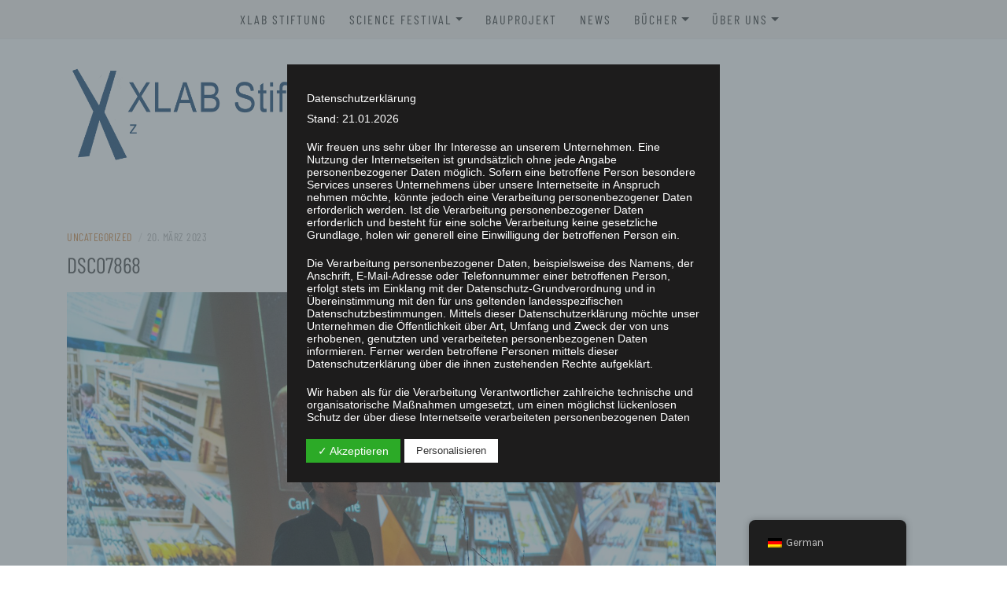

--- FILE ---
content_type: text/html; charset=UTF-8
request_url: https://xlab-stiftung.de/2023/03/20/dsc07868/
body_size: 26744
content:
<!DOCTYPE html>
<html lang="de-DE">
<head>
    <meta charset="UTF-8"/>
	<meta http-equiv="X-UA-Compatible" content="IE=edge"/>
	<meta name="viewport" content="width=device-width, initial-scale=1"/>
	<link rel="profile" href="http://gmpg.org/xfn/11" />
    <meta name='robots' content='index, follow, max-image-preview:large, max-snippet:-1, max-video-preview:-1' />

	<!-- This site is optimized with the Yoast SEO plugin v21.2 - https://yoast.com/wordpress/plugins/seo/ -->
	<title>DSC07868 - XLAB Stiftung</title>
	<link rel="canonical" href="https://xlab-stiftung.de/2023/03/20/dsc07868/" />
	<meta property="og:locale" content="de_DE" />
	<meta property="og:type" content="article" />
	<meta property="og:title" content="DSC07868 - XLAB Stiftung" />
	<meta property="og:description" content="DSC07868" />
	<meta property="og:url" content="https://xlab-stiftung.de/2023/03/20/dsc07868/" />
	<meta property="og:site_name" content="XLAB Stiftung" />
	<meta property="article:published_time" content="2023-03-20T12:06:10+00:00" />
	<meta property="article:modified_time" content="2023-06-13T06:58:17+00:00" />
	<meta property="og:image" content="https://xlab-stiftung.de/wp-content/uploads/2023/03/DSC07868.jpg" />
	<meta name="author" content="gott" />
	<meta name="twitter:card" content="summary_large_image" />
	<meta name="twitter:label1" content="Verfasst von" />
	<meta name="twitter:data1" content="gott" />
	<script type="application/ld+json" class="yoast-schema-graph">{"@context":"https://schema.org","@graph":[{"@type":"Article","@id":"https://xlab-stiftung.de/2023/03/20/dsc07868/#article","isPartOf":{"@id":"https://xlab-stiftung.de/2023/03/20/dsc07868/"},"author":{"name":"gott","@id":"https://xlab-stiftung.de/#/schema/person/b5bd3ef0d7fb5ec73256f8f2f556eaeb"},"headline":"DSC07868","datePublished":"2023-03-20T12:06:10+00:00","dateModified":"2023-06-13T06:58:17+00:00","mainEntityOfPage":{"@id":"https://xlab-stiftung.de/2023/03/20/dsc07868/"},"wordCount":2,"publisher":{"@id":"https://xlab-stiftung.de/#organization"},"image":{"@id":"https://xlab-stiftung.de/2023/03/20/dsc07868/#primaryimage"},"thumbnailUrl":"https://xlab-stiftung.de/wp-content/uploads/2023/03/DSC07868.jpg","articleSection":["Uncategorized"],"inLanguage":"de-DE"},{"@type":"WebPage","@id":"https://xlab-stiftung.de/2023/03/20/dsc07868/","url":"https://xlab-stiftung.de/2023/03/20/dsc07868/","name":"DSC07868 - XLAB Stiftung","isPartOf":{"@id":"https://xlab-stiftung.de/#website"},"primaryImageOfPage":{"@id":"https://xlab-stiftung.de/2023/03/20/dsc07868/#primaryimage"},"image":{"@id":"https://xlab-stiftung.de/2023/03/20/dsc07868/#primaryimage"},"thumbnailUrl":"https://xlab-stiftung.de/wp-content/uploads/2023/03/DSC07868.jpg","datePublished":"2023-03-20T12:06:10+00:00","dateModified":"2023-06-13T06:58:17+00:00","breadcrumb":{"@id":"https://xlab-stiftung.de/2023/03/20/dsc07868/#breadcrumb"},"inLanguage":"de-DE","potentialAction":[{"@type":"ReadAction","target":["https://xlab-stiftung.de/2023/03/20/dsc07868/"]}]},{"@type":"ImageObject","inLanguage":"de-DE","@id":"https://xlab-stiftung.de/2023/03/20/dsc07868/#primaryimage","url":"https://xlab-stiftung.de/wp-content/uploads/2023/03/DSC07868.jpg","contentUrl":"https://xlab-stiftung.de/wp-content/uploads/2023/03/DSC07868.jpg","width":1600,"height":1067},{"@type":"BreadcrumbList","@id":"https://xlab-stiftung.de/2023/03/20/dsc07868/#breadcrumb","itemListElement":[{"@type":"ListItem","position":1,"name":"Startseite","item":"https://xlab-stiftung.de/"},{"@type":"ListItem","position":2,"name":"DSC07868"}]},{"@type":"WebSite","@id":"https://xlab-stiftung.de/#website","url":"https://xlab-stiftung.de/","name":"XLAB Stiftung","description":"","publisher":{"@id":"https://xlab-stiftung.de/#organization"},"potentialAction":[{"@type":"SearchAction","target":{"@type":"EntryPoint","urlTemplate":"https://xlab-stiftung.de/?s={search_term_string}"},"query-input":"required name=search_term_string"}],"inLanguage":"de-DE"},{"@type":"Organization","@id":"https://xlab-stiftung.de/#organization","name":"XLAB Stiftung","url":"https://xlab-stiftung.de/","logo":{"@type":"ImageObject","inLanguage":"de-DE","@id":"https://xlab-stiftung.de/#/schema/logo/image/","url":"https://xlab-stiftung.de/wp-content/uploads/2023/01/ezgif.com-gif-maker-5.gif","contentUrl":"https://xlab-stiftung.de/wp-content/uploads/2023/01/ezgif.com-gif-maker-5.gif","width":2048,"height":230,"caption":"XLAB Stiftung"},"image":{"@id":"https://xlab-stiftung.de/#/schema/logo/image/"}},{"@type":"Person","@id":"https://xlab-stiftung.de/#/schema/person/b5bd3ef0d7fb5ec73256f8f2f556eaeb","name":"gott","image":{"@type":"ImageObject","inLanguage":"de-DE","@id":"https://xlab-stiftung.de/#/schema/person/image/","url":"https://secure.gravatar.com/avatar/c23742ab9a570bb797053f2c95e461ea?s=96&d=mm&r=g","contentUrl":"https://secure.gravatar.com/avatar/c23742ab9a570bb797053f2c95e461ea?s=96&d=mm&r=g","caption":"gott"},"sameAs":["http://xlabstiftung.vwebfile-test.gwdg.de"],"url":"https://xlab-stiftung.de/author/gott/"}]}</script>
	<!-- / Yoast SEO plugin. -->


<link rel="alternate" type="application/rss+xml" title="XLAB Stiftung &raquo; Feed" href="https://xlab-stiftung.de/feed/" />
<script type="text/javascript">
window._wpemojiSettings = {"baseUrl":"https:\/\/s.w.org\/images\/core\/emoji\/14.0.0\/72x72\/","ext":".png","svgUrl":"https:\/\/s.w.org\/images\/core\/emoji\/14.0.0\/svg\/","svgExt":".svg","source":{"concatemoji":"https:\/\/xlab-stiftung.de\/wp-includes\/js\/wp-emoji-release.min.js?ver=6.2.2"}};
/*! This file is auto-generated */
!function(e,a,t){var n,r,o,i=a.createElement("canvas"),p=i.getContext&&i.getContext("2d");function s(e,t){p.clearRect(0,0,i.width,i.height),p.fillText(e,0,0);e=i.toDataURL();return p.clearRect(0,0,i.width,i.height),p.fillText(t,0,0),e===i.toDataURL()}function c(e){var t=a.createElement("script");t.src=e,t.defer=t.type="text/javascript",a.getElementsByTagName("head")[0].appendChild(t)}for(o=Array("flag","emoji"),t.supports={everything:!0,everythingExceptFlag:!0},r=0;r<o.length;r++)t.supports[o[r]]=function(e){if(p&&p.fillText)switch(p.textBaseline="top",p.font="600 32px Arial",e){case"flag":return s("\ud83c\udff3\ufe0f\u200d\u26a7\ufe0f","\ud83c\udff3\ufe0f\u200b\u26a7\ufe0f")?!1:!s("\ud83c\uddfa\ud83c\uddf3","\ud83c\uddfa\u200b\ud83c\uddf3")&&!s("\ud83c\udff4\udb40\udc67\udb40\udc62\udb40\udc65\udb40\udc6e\udb40\udc67\udb40\udc7f","\ud83c\udff4\u200b\udb40\udc67\u200b\udb40\udc62\u200b\udb40\udc65\u200b\udb40\udc6e\u200b\udb40\udc67\u200b\udb40\udc7f");case"emoji":return!s("\ud83e\udef1\ud83c\udffb\u200d\ud83e\udef2\ud83c\udfff","\ud83e\udef1\ud83c\udffb\u200b\ud83e\udef2\ud83c\udfff")}return!1}(o[r]),t.supports.everything=t.supports.everything&&t.supports[o[r]],"flag"!==o[r]&&(t.supports.everythingExceptFlag=t.supports.everythingExceptFlag&&t.supports[o[r]]);t.supports.everythingExceptFlag=t.supports.everythingExceptFlag&&!t.supports.flag,t.DOMReady=!1,t.readyCallback=function(){t.DOMReady=!0},t.supports.everything||(n=function(){t.readyCallback()},a.addEventListener?(a.addEventListener("DOMContentLoaded",n,!1),e.addEventListener("load",n,!1)):(e.attachEvent("onload",n),a.attachEvent("onreadystatechange",function(){"complete"===a.readyState&&t.readyCallback()})),(e=t.source||{}).concatemoji?c(e.concatemoji):e.wpemoji&&e.twemoji&&(c(e.twemoji),c(e.wpemoji)))}(window,document,window._wpemojiSettings);
</script>
<style type="text/css">
img.wp-smiley,
img.emoji {
	display: inline !important;
	border: none !important;
	box-shadow: none !important;
	height: 1em !important;
	width: 1em !important;
	margin: 0 0.07em !important;
	vertical-align: -0.1em !important;
	background: none !important;
	padding: 0 !important;
}
</style>
	<link rel='stylesheet' id='wp-block-library-css' href='https://xlab-stiftung.de/wp-includes/css/dist/block-library/style.min.css?ver=6.2.2' type='text/css' media='all' />
<link rel='stylesheet' id='classic-theme-styles-css' href='https://xlab-stiftung.de/wp-includes/css/classic-themes.min.css?ver=6.2.2' type='text/css' media='all' />
<style id='global-styles-inline-css' type='text/css'>
body{--wp--preset--color--black: #000000;--wp--preset--color--cyan-bluish-gray: #abb8c3;--wp--preset--color--white: #ffffff;--wp--preset--color--pale-pink: #f78da7;--wp--preset--color--vivid-red: #cf2e2e;--wp--preset--color--luminous-vivid-orange: #ff6900;--wp--preset--color--luminous-vivid-amber: #fcb900;--wp--preset--color--light-green-cyan: #7bdcb5;--wp--preset--color--vivid-green-cyan: #00d084;--wp--preset--color--pale-cyan-blue: #8ed1fc;--wp--preset--color--vivid-cyan-blue: #0693e3;--wp--preset--color--vivid-purple: #9b51e0;--wp--preset--gradient--vivid-cyan-blue-to-vivid-purple: linear-gradient(135deg,rgba(6,147,227,1) 0%,rgb(155,81,224) 100%);--wp--preset--gradient--light-green-cyan-to-vivid-green-cyan: linear-gradient(135deg,rgb(122,220,180) 0%,rgb(0,208,130) 100%);--wp--preset--gradient--luminous-vivid-amber-to-luminous-vivid-orange: linear-gradient(135deg,rgba(252,185,0,1) 0%,rgba(255,105,0,1) 100%);--wp--preset--gradient--luminous-vivid-orange-to-vivid-red: linear-gradient(135deg,rgba(255,105,0,1) 0%,rgb(207,46,46) 100%);--wp--preset--gradient--very-light-gray-to-cyan-bluish-gray: linear-gradient(135deg,rgb(238,238,238) 0%,rgb(169,184,195) 100%);--wp--preset--gradient--cool-to-warm-spectrum: linear-gradient(135deg,rgb(74,234,220) 0%,rgb(151,120,209) 20%,rgb(207,42,186) 40%,rgb(238,44,130) 60%,rgb(251,105,98) 80%,rgb(254,248,76) 100%);--wp--preset--gradient--blush-light-purple: linear-gradient(135deg,rgb(255,206,236) 0%,rgb(152,150,240) 100%);--wp--preset--gradient--blush-bordeaux: linear-gradient(135deg,rgb(254,205,165) 0%,rgb(254,45,45) 50%,rgb(107,0,62) 100%);--wp--preset--gradient--luminous-dusk: linear-gradient(135deg,rgb(255,203,112) 0%,rgb(199,81,192) 50%,rgb(65,88,208) 100%);--wp--preset--gradient--pale-ocean: linear-gradient(135deg,rgb(255,245,203) 0%,rgb(182,227,212) 50%,rgb(51,167,181) 100%);--wp--preset--gradient--electric-grass: linear-gradient(135deg,rgb(202,248,128) 0%,rgb(113,206,126) 100%);--wp--preset--gradient--midnight: linear-gradient(135deg,rgb(2,3,129) 0%,rgb(40,116,252) 100%);--wp--preset--duotone--dark-grayscale: url('#wp-duotone-dark-grayscale');--wp--preset--duotone--grayscale: url('#wp-duotone-grayscale');--wp--preset--duotone--purple-yellow: url('#wp-duotone-purple-yellow');--wp--preset--duotone--blue-red: url('#wp-duotone-blue-red');--wp--preset--duotone--midnight: url('#wp-duotone-midnight');--wp--preset--duotone--magenta-yellow: url('#wp-duotone-magenta-yellow');--wp--preset--duotone--purple-green: url('#wp-duotone-purple-green');--wp--preset--duotone--blue-orange: url('#wp-duotone-blue-orange');--wp--preset--font-size--small: 13px;--wp--preset--font-size--medium: 20px;--wp--preset--font-size--large: 36px;--wp--preset--font-size--x-large: 42px;--wp--preset--spacing--20: 0.44rem;--wp--preset--spacing--30: 0.67rem;--wp--preset--spacing--40: 1rem;--wp--preset--spacing--50: 1.5rem;--wp--preset--spacing--60: 2.25rem;--wp--preset--spacing--70: 3.38rem;--wp--preset--spacing--80: 5.06rem;--wp--preset--shadow--natural: 6px 6px 9px rgba(0, 0, 0, 0.2);--wp--preset--shadow--deep: 12px 12px 50px rgba(0, 0, 0, 0.4);--wp--preset--shadow--sharp: 6px 6px 0px rgba(0, 0, 0, 0.2);--wp--preset--shadow--outlined: 6px 6px 0px -3px rgba(255, 255, 255, 1), 6px 6px rgba(0, 0, 0, 1);--wp--preset--shadow--crisp: 6px 6px 0px rgba(0, 0, 0, 1);}:where(.is-layout-flex){gap: 0.5em;}body .is-layout-flow > .alignleft{float: left;margin-inline-start: 0;margin-inline-end: 2em;}body .is-layout-flow > .alignright{float: right;margin-inline-start: 2em;margin-inline-end: 0;}body .is-layout-flow > .aligncenter{margin-left: auto !important;margin-right: auto !important;}body .is-layout-constrained > .alignleft{float: left;margin-inline-start: 0;margin-inline-end: 2em;}body .is-layout-constrained > .alignright{float: right;margin-inline-start: 2em;margin-inline-end: 0;}body .is-layout-constrained > .aligncenter{margin-left: auto !important;margin-right: auto !important;}body .is-layout-constrained > :where(:not(.alignleft):not(.alignright):not(.alignfull)){max-width: var(--wp--style--global--content-size);margin-left: auto !important;margin-right: auto !important;}body .is-layout-constrained > .alignwide{max-width: var(--wp--style--global--wide-size);}body .is-layout-flex{display: flex;}body .is-layout-flex{flex-wrap: wrap;align-items: center;}body .is-layout-flex > *{margin: 0;}:where(.wp-block-columns.is-layout-flex){gap: 2em;}.has-black-color{color: var(--wp--preset--color--black) !important;}.has-cyan-bluish-gray-color{color: var(--wp--preset--color--cyan-bluish-gray) !important;}.has-white-color{color: var(--wp--preset--color--white) !important;}.has-pale-pink-color{color: var(--wp--preset--color--pale-pink) !important;}.has-vivid-red-color{color: var(--wp--preset--color--vivid-red) !important;}.has-luminous-vivid-orange-color{color: var(--wp--preset--color--luminous-vivid-orange) !important;}.has-luminous-vivid-amber-color{color: var(--wp--preset--color--luminous-vivid-amber) !important;}.has-light-green-cyan-color{color: var(--wp--preset--color--light-green-cyan) !important;}.has-vivid-green-cyan-color{color: var(--wp--preset--color--vivid-green-cyan) !important;}.has-pale-cyan-blue-color{color: var(--wp--preset--color--pale-cyan-blue) !important;}.has-vivid-cyan-blue-color{color: var(--wp--preset--color--vivid-cyan-blue) !important;}.has-vivid-purple-color{color: var(--wp--preset--color--vivid-purple) !important;}.has-black-background-color{background-color: var(--wp--preset--color--black) !important;}.has-cyan-bluish-gray-background-color{background-color: var(--wp--preset--color--cyan-bluish-gray) !important;}.has-white-background-color{background-color: var(--wp--preset--color--white) !important;}.has-pale-pink-background-color{background-color: var(--wp--preset--color--pale-pink) !important;}.has-vivid-red-background-color{background-color: var(--wp--preset--color--vivid-red) !important;}.has-luminous-vivid-orange-background-color{background-color: var(--wp--preset--color--luminous-vivid-orange) !important;}.has-luminous-vivid-amber-background-color{background-color: var(--wp--preset--color--luminous-vivid-amber) !important;}.has-light-green-cyan-background-color{background-color: var(--wp--preset--color--light-green-cyan) !important;}.has-vivid-green-cyan-background-color{background-color: var(--wp--preset--color--vivid-green-cyan) !important;}.has-pale-cyan-blue-background-color{background-color: var(--wp--preset--color--pale-cyan-blue) !important;}.has-vivid-cyan-blue-background-color{background-color: var(--wp--preset--color--vivid-cyan-blue) !important;}.has-vivid-purple-background-color{background-color: var(--wp--preset--color--vivid-purple) !important;}.has-black-border-color{border-color: var(--wp--preset--color--black) !important;}.has-cyan-bluish-gray-border-color{border-color: var(--wp--preset--color--cyan-bluish-gray) !important;}.has-white-border-color{border-color: var(--wp--preset--color--white) !important;}.has-pale-pink-border-color{border-color: var(--wp--preset--color--pale-pink) !important;}.has-vivid-red-border-color{border-color: var(--wp--preset--color--vivid-red) !important;}.has-luminous-vivid-orange-border-color{border-color: var(--wp--preset--color--luminous-vivid-orange) !important;}.has-luminous-vivid-amber-border-color{border-color: var(--wp--preset--color--luminous-vivid-amber) !important;}.has-light-green-cyan-border-color{border-color: var(--wp--preset--color--light-green-cyan) !important;}.has-vivid-green-cyan-border-color{border-color: var(--wp--preset--color--vivid-green-cyan) !important;}.has-pale-cyan-blue-border-color{border-color: var(--wp--preset--color--pale-cyan-blue) !important;}.has-vivid-cyan-blue-border-color{border-color: var(--wp--preset--color--vivid-cyan-blue) !important;}.has-vivid-purple-border-color{border-color: var(--wp--preset--color--vivid-purple) !important;}.has-vivid-cyan-blue-to-vivid-purple-gradient-background{background: var(--wp--preset--gradient--vivid-cyan-blue-to-vivid-purple) !important;}.has-light-green-cyan-to-vivid-green-cyan-gradient-background{background: var(--wp--preset--gradient--light-green-cyan-to-vivid-green-cyan) !important;}.has-luminous-vivid-amber-to-luminous-vivid-orange-gradient-background{background: var(--wp--preset--gradient--luminous-vivid-amber-to-luminous-vivid-orange) !important;}.has-luminous-vivid-orange-to-vivid-red-gradient-background{background: var(--wp--preset--gradient--luminous-vivid-orange-to-vivid-red) !important;}.has-very-light-gray-to-cyan-bluish-gray-gradient-background{background: var(--wp--preset--gradient--very-light-gray-to-cyan-bluish-gray) !important;}.has-cool-to-warm-spectrum-gradient-background{background: var(--wp--preset--gradient--cool-to-warm-spectrum) !important;}.has-blush-light-purple-gradient-background{background: var(--wp--preset--gradient--blush-light-purple) !important;}.has-blush-bordeaux-gradient-background{background: var(--wp--preset--gradient--blush-bordeaux) !important;}.has-luminous-dusk-gradient-background{background: var(--wp--preset--gradient--luminous-dusk) !important;}.has-pale-ocean-gradient-background{background: var(--wp--preset--gradient--pale-ocean) !important;}.has-electric-grass-gradient-background{background: var(--wp--preset--gradient--electric-grass) !important;}.has-midnight-gradient-background{background: var(--wp--preset--gradient--midnight) !important;}.has-small-font-size{font-size: var(--wp--preset--font-size--small) !important;}.has-medium-font-size{font-size: var(--wp--preset--font-size--medium) !important;}.has-large-font-size{font-size: var(--wp--preset--font-size--large) !important;}.has-x-large-font-size{font-size: var(--wp--preset--font-size--x-large) !important;}
.wp-block-navigation a:where(:not(.wp-element-button)){color: inherit;}
:where(.wp-block-columns.is-layout-flex){gap: 2em;}
.wp-block-pullquote{font-size: 1.5em;line-height: 1.6;}
</style>
<link rel='stylesheet' id='dashicons-css' href='https://xlab-stiftung.de/wp-includes/css/dashicons.min.css?ver=6.2.2' type='text/css' media='all' />
<link rel='stylesheet' id='dsgvoaio_frontend_css-css' href='https://xlab-stiftung.de/wp-content/plugins/dsgvo-all-in-one-for-wp/assets/css/plugin.css?ver=6.2.2' type='text/css' media='all' />
<link rel='stylesheet' id='trp-floater-language-switcher-style-css' href='https://xlab-stiftung.de/wp-content/plugins/translatepress-multilingual/assets/css/trp-floater-language-switcher.css?ver=2.9.19' type='text/css' media='all' />
<link rel='stylesheet' id='trp-language-switcher-style-css' href='https://xlab-stiftung.de/wp-content/plugins/translatepress-multilingual/assets/css/trp-language-switcher.css?ver=2.9.19' type='text/css' media='all' />
<link rel='stylesheet' id='bootstrap-css' href='https://xlab-stiftung.de/wp-content/themes/patricia-minimal/libs/bootstrap/css/bootstrap.min.css?ver=4.4.1' type='text/css' media='all' />
<link rel='stylesheet' id='font-awesome-css' href='https://xlab-stiftung.de/wp-content/themes/patricia-minimal/libs/font-awesome/css/all.min.css?ver=5.15.1' type='text/css' media='all' />
<link rel='stylesheet' id='chosen-css' href='https://xlab-stiftung.de/wp-content/themes/patricia-minimal/libs/chosen/chosen.min.css?ver=1.6.2' type='text/css' media='all' />
<link rel='stylesheet' id='owl-carousel-css' href='https://xlab-stiftung.de/wp-content/themes/patricia-minimal/libs/owl/owl.carousel.min.css?ver=2.3.4' type='text/css' media='all' />
<link rel='stylesheet' id='patricia-style-css' href='https://xlab-stiftung.de/wp-content/themes/patricia-minimal/style.css?ver=1.1' type='text/css' media='all' />
<link rel='stylesheet' id='patricia-googlefonts-css' href='https://xlab-stiftung.de/wp-content/uploads/fonts/bb03a1f3400120b94ae8bad3df082421/font.css?v=1695885071' type='text/css' media='all' />
<!--n2css--><script type='text/javascript' src='https://xlab-stiftung.de/wp-includes/js/jquery/jquery.min.js?ver=3.6.4' id='jquery-core-js'></script>
<script type='text/javascript' src='https://xlab-stiftung.de/wp-includes/js/jquery/jquery-migrate.min.js?ver=3.4.0' id='jquery-migrate-js'></script>
<script type='text/javascript' id='dsdvo_tarteaucitron-js-extra'>
/* <![CDATA[ */
var parms = {"version":"4.5","close_popup_auto":"off","animation_time":"1000","nolabel":"NEIN","yeslabel":"JA","showpolicyname":"Datenschutzbedingungen \/ Cookies angezeigen","maincatname":"Allgemeine Cookies","language":"de","woocommercecookies":" ","polylangcookie":"","usenocookies":"Dieser Dienst nutzt keine Cookies.","nocookietext":"Dieser Dienst hat keine Cookies gespeichert.","cookietextusage":"Gespeicherte Cookies:","cookietextusagebefore":"Folgende Cookies k\u00f6nnen gespeichert werden:","adminajaxurl":"https:\/\/xlab-stiftung.de\/wp-admin\/admin-ajax.php","vgwort_defaultoptinout":"optin","koko_defaultoptinout":"optin","ga_defaultoptinout":"optin","notice_design":"dark","expiretime":"7","noticestyle":"style3","backgroundcolor":"#333","textcolor":"#ffffff","buttonbackground":"#fff","buttontextcolor":"#333","buttonlinkcolor":"","cookietext":"<p>Wir verwenden technisch notwendige Cookies auf unserer Webseite sowie externe Dienste.\nStandardm\u00e4\u00dfig sind alle externen Dienste deaktiviert. Sie k\u00f6nnen diese jedoch nach belieben aktivieren & deaktivieren.\nF\u00fcr weitere Informationen lesen Sie unsere Datenschutzbestimmungen.<\/p>\n","cookieaccepttext":"Akzeptieren","btn_text_customize":"Personalisieren","cookietextscroll":"Durch das fortgesetzte bl\u00e4ttern stimmen Sie der Nutzung von externen Diensten und Cookies zu.","policyurl":"https:\/\/xlab-stiftung.de\/aus-den-elfenbeintuermen-der-wissenschaft\/","policyurltext":"Hier finden Sie unsere Datenschutzbestimmungen","ablehnentxt":"Ablehnen","ablehnentext":"Sie haben die Bedingungen abgelehnt. Sie werden daher auf google.de weitergeleitet.","ablehnenurl":"www.google.de","showrejectbtn":"off","popupagbs":"<div class='dsgvo_aio_policy'>\n<h2>Datenschutzerkl\u00e4rung<\/h2>\n<p>Stand: 21.01.2026<\/p>\n<p>Wir freuen uns sehr \u00fcber Ihr Interesse an unserem Unternehmen. Eine Nutzung der Internetseiten ist grunds\u00e4tzlich ohne jede Angabe personenbezogener Daten m\u00f6glich. Sofern eine betroffene Person besondere Services unseres Unternehmens \u00fcber unsere Internetseite in Anspruch nehmen m\u00f6chte, k\u00f6nnte jedoch eine Verarbeitung personenbezogener Daten erforderlich werden. Ist die Verarbeitung personenbezogener Daten erforderlich und besteht f\u00fcr eine solche Verarbeitung keine gesetzliche Grundlage, holen wir generell eine Einwilligung der betroffenen Person ein.<\/p>\n<p>Die Verarbeitung personenbezogener Daten, beispielsweise des Namens, der Anschrift, E-Mail-Adresse oder Telefonnummer einer betroffenen Person, erfolgt stets im Einklang mit der Datenschutz-Grundverordnung und in \u00dcbereinstimmung mit den f\u00fcr uns geltenden landesspezifischen Datenschutzbestimmungen. Mittels dieser Datenschutzerkl\u00e4rung m\u00f6chte unser Unternehmen die \u00d6ffentlichkeit \u00fcber Art, Umfang und Zweck der von uns erhobenen, genutzten und verarbeiteten personenbezogenen Daten informieren. Ferner werden betroffene Personen mittels dieser Datenschutzerkl\u00e4rung \u00fcber die ihnen zustehenden Rechte aufgekl\u00e4rt.<\/p>\n<p>Wir haben als f\u00fcr die Verarbeitung Verantwortlicher zahlreiche technische und organisatorische Ma\u00dfnahmen umgesetzt, um einen m\u00f6glichst l\u00fcckenlosen Schutz der \u00fcber diese Internetseite verarbeiteten personenbezogenen Daten sicherzustellen. Dennoch k\u00f6nnen Internetbasierte Daten\u00fcbertragungen grunds\u00e4tzlich Sicherheitsl\u00fccken aufweisen, sodass ein absoluter Schutz nicht gew\u00e4hrleistet werden kann. Aus diesem Grund steht es jeder betroffenen Person frei, personenbezogene Daten auch auf alternativen Wegen, beispielsweise telefonisch, an uns zu \u00fcbermitteln.<\/p>\n<h4>Begriffsbestimmungen<\/h4>\n<p>Die Datenschutzerkl\u00e4rung beruht auf den Begrifflichkeiten, die durch den Europ\u00e4ischen Richtlinien- und Verordnungsgeber beim Erlass der Datenschutz-Grundverordnung (DS-GVO) verwendet wurden. Unsere Datenschutzerkl\u00e4rung soll sowohl f\u00fcr die \u00d6ffentlichkeit als auch f\u00fcr unsere Kunden und Gesch\u00e4ftspartner einfach lesbar und verst\u00e4ndlich sein. Um dies zu gew\u00e4hrleisten, m\u00f6chten wir vorab die verwendeten Begrifflichkeiten erl\u00e4utern.<\/p>\n<p>Wir verwenden in dieser Datenschutzerkl\u00e4rung unter anderem die folgenden Begriffe:<\/p>\n<ul>\n<li>\n<h4>a)\u00a0\u00a0\u00a0 personenbezogene Daten<\/h4>\n<p>Personenbezogene Daten sind alle Informationen, die sich auf eine identifizierte oder identifizierbare nat\u00fcrliche Person (im Folgenden \u201ebetroffene Person\") beziehen. Als identifizierbar wird eine nat\u00fcrliche Person angesehen, die direkt oder indirekt, insbesondere mittels Zuordnung zu einer Kennung wie einem Namen, zu einer Kennnummer, zu Standortdaten, zu einer Online-Kennung oder zu einem oder mehreren besonderen Merkmalen, die Ausdruck der physischen, physiologischen, genetischen, psychischen, wirtschaftlichen, kulturellen oder sozialen Identit\u00e4t dieser nat\u00fcrlichen Person sind, identifiziert werden kann.<\/li>\n<li>\n<h4>b)\u00a0\u00a0\u00a0 betroffene Person<\/h4>\n<p>Betroffene Person ist jede identifizierte oder identifizierbare nat\u00fcrliche Person, deren personenbezogene Daten von dem f\u00fcr die Verarbeitung Verantwortlichen verarbeitet werden.<\/li>\n<li>\n<h4>c)\u00a0\u00a0\u00a0 Verarbeitung<\/h4>\n<p>Verarbeitung ist jeder mit oder ohne Hilfe automatisierter Verfahren ausgef\u00fchrte Vorgang oder jede solche Vorgangsreihe im Zusammenhang mit personenbezogenen Daten wie das Erheben, das Erfassen, die Organisation, das Ordnen, die Speicherung, die Anpassung oder Ver\u00e4nderung, das Auslesen, das Abfragen, die Verwendung, die Offenlegung durch \u00dcbermittlung, Verbreitung oder eine andere Form der Bereitstellung, den Abgleich oder die Verkn\u00fcpfung, die Einschr\u00e4nkung, das L\u00f6schen oder die Vernichtung.<\/li>\n<li>\n<h4>d)\u00a0\u00a0\u00a0 Einschr\u00e4nkung der Verarbeitung<\/h4>\n<p>Einschr\u00e4nkung der Verarbeitung ist die Markierung gespeicherter personenbezogener Daten mit dem Ziel, ihre k\u00fcnftige Verarbeitung einzuschr\u00e4nken.<\/li>\n<li>\n<h4>e)\u00a0\u00a0\u00a0 Profiling<\/h4>\n<p>Profiling ist jede Art der automatisierten Verarbeitung personenbezogener Daten, die darin besteht, dass diese personenbezogenen Daten verwendet werden, um bestimmte pers\u00f6nliche Aspekte, die sich auf eine nat\u00fcrliche Person beziehen, zu bewerten, insbesondere, um Aspekte bez\u00fcglich Arbeitsleistung, wirtschaftlicher Lage, Gesundheit, pers\u00f6nlicher Vorlieben, Interessen, Zuverl\u00e4ssigkeit, Verhalten, Aufenthaltsort oder Ortswechsel dieser nat\u00fcrlichen Person zu analysieren oder vorherzusagen.<\/li>\n<li>\n<h4>f)\u00a0\u00a0\u00a0\u00a0 Pseudonymisierung<\/h4>\n<p>Pseudonymisierung ist die Verarbeitung personenbezogener Daten in einer Weise, auf welche die personenbezogenen Daten ohne Hinzuziehung zus\u00e4tzlicher Informationen nicht mehr einer spezifischen betroffenen Person zugeordnet werden k\u00f6nnen, sofern diese zus\u00e4tzlichen Informationen gesondert aufbewahrt werden und technischen und organisatorischen Ma\u00dfnahmen unterliegen, die gew\u00e4hrleisten, dass die personenbezogenen Daten nicht einer identifizierten oder identifizierbaren nat\u00fcrlichen Person zugewiesen werden.<\/li>\n<li>\n<h4>g)\u00a0\u00a0\u00a0 Verantwortlicher oder f\u00fcr die Verarbeitung Verantwortlicher<\/h4>\n<p>Verantwortlicher oder f\u00fcr die Verarbeitung Verantwortlicher ist die nat\u00fcrliche oder juristische Person, Beh\u00f6rde, Einrichtung oder andere Stelle, die allein oder gemeinsam mit anderen \u00fcber die Zwecke und Mittel der Verarbeitung von personenbezogenen Daten entscheidet. Sind die Zwecke und Mittel dieser Verarbeitung durch das Unionsrecht oder das Recht der Mitgliedstaaten vorgegeben, so kann der Verantwortliche beziehungsweise k\u00f6nnen die bestimmten Kriterien seiner Benennung nach dem Unionsrecht oder dem Recht der Mitgliedstaaten vorgesehen werden.<\/li>\n<li>\n<h4>h)\u00a0\u00a0\u00a0 Auftragsverarbeiter<\/h4>\n<p>Auftragsverarbeiter ist eine nat\u00fcrliche oder juristische Person, Beh\u00f6rde, Einrichtung oder andere Stelle, die personenbezogene Daten im Auftrag des Verantwortlichen verarbeitet.<\/li>\n<li>\n<h4>i)\u00a0\u00a0\u00a0\u00a0\u00a0 Empf\u00e4nger<\/h4>\n<p>Empf\u00e4nger ist eine nat\u00fcrliche oder juristische Person, Beh\u00f6rde, Einrichtung oder andere Stelle, der personenbezogene Daten offengelegt werden, unabh\u00e4ngig davon, ob es sich bei ihr um einen Dritten handelt oder nicht. Beh\u00f6rden, die im Rahmen eines bestimmten Untersuchungsauftrags nach dem Unionsrecht oder dem Recht der Mitgliedstaaten m\u00f6glicherweise personenbezogene Daten erhalten, gelten jedoch nicht als Empf\u00e4nger.<\/li>\n<li>\n<h4>j)\u00a0\u00a0\u00a0\u00a0\u00a0 Dritter<\/h4>\n<p>Dritter ist eine nat\u00fcrliche oder juristische Person, Beh\u00f6rde, Einrichtung oder andere Stelle au\u00dfer der betroffenen Person, dem Verantwortlichen, dem Auftragsverarbeiter und den Personen, die unter der unmittelbaren Verantwortung des Verantwortlichen oder des Auftragsverarbeiters befugt sind, die personenbezogenen Daten zu verarbeiten.<\/li>\n<li>\n<h4>k)\u00a0\u00a0\u00a0 Einwilligung<\/h4>\n<p>Einwilligung ist jede von der betroffenen Person freiwillig f\u00fcr den bestimmten Fall in informierter Weise und unmissverst\u00e4ndlich abgegebene Willensbekundung in Form einer Erkl\u00e4rung oder einer sonstigen eindeutigen best\u00e4tigenden Handlung, mit der die betroffene Person zu verstehen gibt, dass sie mit der Verarbeitung der sie betreffenden personenbezogenen Daten einverstanden ist.<\/li>\n<\/ul>\n<h4>Name und Anschrift des f\u00fcr die Verarbeitung Verantwortlichen<\/h4>\n<p>Verantwortlicher im Sinne der Datenschutz-Grundverordnung, sonstiger in den Mitgliedstaaten der Europ\u00e4ischen Union geltenden Datenschutzgesetze und anderer Bestimmungen mit datenschutzrechtlichem Charakter ist die:<\/p>\n<p>XLAB Stiftung zur F\u00f6rderung der Naturwissenschaften<\/p>\n<p>Prof. Dr. Eva-Maria Neher (Vorsitzende des Vorstandes)<\/p>\n<p>Justus-von Liebig Weg 3<\/p>\n<p>37077 G\u00f6ttingen<\/p>\n<p>Deutschland<\/p>\n<p>490551384979196<\/p>\n<p>E-Mail:\u00a0neher@xlab-stiftung.de<\/p>\n<p>20 \/ 206 \/ 15635<\/p>\n<h4>Cookies \/ SessionStorage \/ LocalStorage<\/h4>\n<p>Die Internetseiten verwenden teilweise so genannte Cookies, LocalStorage und SessionStorage. Dies dient dazu, unser Angebot nutzerfreundlicher, effektiver und sicherer zu machen. Local Storage und SessionStorage ist eine Technologie, mit welcher ihr Browser Daten auf Ihrem Computer oder mobilen Ger\u00e4t abspeichert. Cookies sind Textdateien, welche \u00fcber einen Internetbrowser auf einem Computersystem abgelegt und gespeichert werden. Sie k\u00f6nnen die Verwendung von Cookies, LocalStorage und SessionStorage durch entsprechende Einstellung in Ihrem Browser verhindern.<\/p>\n<p>Zahlreiche Internetseiten und Server verwenden Cookies. Viele Cookies enthalten eine sogenannte Cookie-ID. Eine Cookie-ID ist eine eindeutige Kennung des Cookies. Sie besteht aus einer Zeichenfolge, durch welche Internetseiten und Server dem konkreten Internetbrowser zugeordnet werden k\u00f6nnen, in dem das Cookie gespeichert wurde. Dies erm\u00f6glicht es den besuchten Internetseiten und Servern, den individuellen Browser der betroffenen Person von anderen Internetbrowsern, die andere Cookies enthalten, zu unterscheiden. Ein bestimmter Internetbrowser kann \u00fcber die eindeutige Cookie-ID wiedererkannt und identifiziert werden.<\/p>\n<p>Durch den Einsatz von Cookies kann den Nutzern dieser Internetseite nutzerfreundlichere Services bereitstellen, die ohne die Cookie-Setzung nicht m\u00f6glich w\u00e4ren.<\/p>\n<p>Mittels eines Cookies k\u00f6nnen die Informationen und Angebote auf unserer Internetseite im Sinne des Benutzers optimiert werden. Cookies erm\u00f6glichen uns, wie bereits erw\u00e4hnt, die Benutzer unserer Internetseite wiederzuerkennen. Zweck dieser Wiedererkennung ist es, den Nutzern die Verwendung unserer Internetseite zu erleichtern. Der Benutzer einer Internetseite, die Cookies verwendet, muss beispielsweise nicht bei jedem Besuch der Internetseite erneut seine Zugangsdaten eingeben, weil dies von der Internetseite und dem auf dem Computersystem des Benutzers abgelegten Cookie \u00fcbernommen wird. Ein weiteres Beispiel ist das Cookie eines Warenkorbes im Online-Shop. Der Online-Shop merkt sich die Artikel, die ein Kunde in den virtuellen Warenkorb gelegt hat, \u00fcber ein Cookie.<\/p>\n<p>Die betroffene Person kann die Setzung von Cookies durch unsere Internetseite jederzeit mittels einer entsprechenden Einstellung des genutzten Internetbrowsers verhindern und damit der Setzung von Cookies dauerhaft widersprechen. Ferner k\u00f6nnen bereits gesetzte Cookies jederzeit \u00fcber einen Internetbrowser oder andere Softwareprogramme gel\u00f6scht werden. Dies ist in allen g\u00e4ngigen Internetbrowsern m\u00f6glich. Deaktiviert die betroffene Person die Setzung von Cookies in dem genutzten Internetbrowser, sind unter Umst\u00e4nden nicht alle Funktionen unserer Internetseite vollumf\u00e4nglich nutzbar.<\/p>\n<h4>Erfassung von allgemeinen Daten und Informationen<\/h4>\n<p>Die Internetseite erfasst mit jedem Aufruf der Internetseite durch eine betroffene Person oder ein automatisiertes System eine Reihe von allgemeinen Daten und Informationen. Diese allgemeinen Daten und Informationen werden in den Logfiles des Servers gespeichert. Erfasst werden k\u00f6nnen die (1) verwendeten Browsertypen und Versionen, (2) das vom zugreifenden System verwendete Betriebssystem, (3) die Internetseite, von welcher ein zugreifendes System auf unsere Internetseite gelangt (sogenannte Referrer), (4) die Unterwebseiten, welche \u00fcber ein zugreifendes System auf unserer Internetseite angesteuert werden, (5) das Datum und die Uhrzeit eines Zugriffs auf die Internetseite, (6) eine Internet-Protokoll-Adresse (IP-Adresse), (7) der Internet-Service-Provider des zugreifenden Systems und (8) sonstige \u00e4hnliche Daten und Informationen, die der Gefahrenabwehr im Falle von Angriffen auf unsere informationstechnologischen Systeme dienen.<\/p>\n<p>Bei der Nutzung dieser allgemeinen Daten und Informationen ziehen wird keine R\u00fcckschl\u00fcsse auf die betroffene Person. Diese Informationen werden vielmehr ben\u00f6tigt, um (1) die Inhalte unserer Internetseite korrekt auszuliefern, (2) die Inhalte unserer Internetseite sowie die Werbung f\u00fcr diese zu optimieren, (3) die dauerhafte Funktionsf\u00e4higkeit unserer informationstechnologischen Systeme und der Technik unserer Internetseite zu gew\u00e4hrleisten sowie (4) um Strafverfolgungsbeh\u00f6rden im Falle eines Cyberangriffes die zur Strafverfolgung notwendigen Informationen bereitzustellen. Diese anonym erhobenen Daten und Informationen werden durch uns daher einerseits statistisch und ferner mit dem Ziel ausgewertet, den Datenschutz und die Datensicherheit in unserem Unternehmen zu erh\u00f6hen, um letztlich ein optimales Schutzniveau f\u00fcr die von uns verarbeiteten personenbezogenen Daten sicherzustellen. Die anonymen Daten der Server-Logfiles werden getrennt von allen durch eine betroffene Person angegebenen personenbezogenen Daten gespeichert.<\/p>\n<h4>Registrierung auf unserer Internetseite<\/h4>\n<p>Die betroffene Person hat die M\u00f6glichkeit, sich auf der Internetseite des f\u00fcr die Verarbeitung Verantwortlichen unter Angabe von personenbezogenen Daten zu registrieren. Welche personenbezogenen Daten dabei an den f\u00fcr die Verarbeitung Verantwortlichen \u00fcbermittelt werden, ergibt sich aus der jeweiligen Eingabemaske, die f\u00fcr die Registrierung verwendet wird. Die von der betroffenen Person eingegebenen personenbezogenen Daten werden ausschlie\u00dflich f\u00fcr die interne Verwendung bei dem f\u00fcr die Verarbeitung Verantwortlichen und f\u00fcr eigene Zwecke erhoben und gespeichert. Der f\u00fcr die Verarbeitung Verantwortliche kann die Weitergabe an einen oder mehrere Auftragsverarbeiter, beispielsweise einen Paketdienstleister, veranlassen, der die personenbezogenen Daten ebenfalls ausschlie\u00dflich f\u00fcr eine interne Verwendung, die dem f\u00fcr die Verarbeitung Verantwortlichen zuzurechnen ist, nutzt.<\/p>\n<p>Durch eine Registrierung auf der Internetseite des f\u00fcr die Verarbeitung Verantwortlichen wird ferner die vom Internet-Service-Provider (ISP) der betroffenen Person vergebene IP-Adresse, das Datum sowie die Uhrzeit der Registrierung gespeichert. Die Speicherung dieser Daten erfolgt vor dem Hintergrund, dass nur so der Missbrauch unserer Dienste verhindert werden kann, und diese Daten im Bedarfsfall erm\u00f6glichen, begangene Straftaten aufzukl\u00e4ren. Insofern ist die Speicherung dieser Daten zur Absicherung des f\u00fcr die Verarbeitung Verantwortlichen erforderlich. Eine Weitergabe dieser Daten an Dritte erfolgt grunds\u00e4tzlich nicht, sofern keine gesetzliche Pflicht zur Weitergabe besteht oder die Weitergabe der Strafverfolgung dient.<\/p>\n<p>Die Registrierung der betroffenen Person unter freiwilliger Angabe personenbezogener Daten dient dem f\u00fcr die Verarbeitung Verantwortlichen dazu, der betroffenen Person Inhalte oder Leistungen anzubieten, die aufgrund der Natur der Sache nur registrierten Benutzern angeboten werden k\u00f6nnen. Registrierten Personen steht die M\u00f6glichkeit frei, die bei der Registrierung angegebenen personenbezogenen Daten jederzeit abzu\u00e4ndern oder vollst\u00e4ndig aus dem Datenbestand des f\u00fcr die Verarbeitung Verantwortlichen l\u00f6schen zu lassen.<\/p>\n<p>Der f\u00fcr die Verarbeitung Verantwortliche erteilt jeder betroffenen Person jederzeit auf Anfrage Auskunft dar\u00fcber, welche personenbezogenen Daten \u00fcber die betroffene Person gespeichert sind. Ferner berichtigt oder l\u00f6scht der f\u00fcr die Verarbeitung Verantwortliche personenbezogene Daten auf Wunsch oder Hinweis der betroffenen Person, soweit dem keine gesetzlichen Aufbewahrungspflichten entgegenstehen. Die Gesamtheit der Mitarbeiter des f\u00fcr die Verarbeitung Verantwortlichen stehen der betroffenen Person in diesem Zusammenhang als Ansprechpartner zur Verf\u00fcgung.<\/p>\n<h4>Kontaktm\u00f6glichkeit \u00fcber die Internetseite<\/h4>\n<p>Die Internetseite enth\u00e4lt aufgrund von gesetzlichen Vorschriften Angaben, die eine schnelle elektronische Kontaktaufnahme zu unserem Unternehmen sowie eine unmittelbare Kommunikation mit uns erm\u00f6glichen, was ebenfalls eine allgemeine Adresse der sogenannten elektronischen Post (E-Mail-Adresse) umfasst. Sofern eine betroffene Person per E-Mail oder \u00fcber ein Kontaktformular den Kontakt mit dem f\u00fcr die Verarbeitung Verantwortlichen aufnimmt, werden die von der betroffenen Person \u00fcbermittelten personenbezogenen Daten automatisch gespeichert. Solche auf freiwilliger Basis von einer betroffenen Person an den f\u00fcr die Verarbeitung Verantwortlichen \u00fcbermittelten personenbezogenen Daten werden f\u00fcr Zwecke der Bearbeitung oder der Kontaktaufnahme zur betroffenen Person gespeichert. Es erfolgt keine Weitergabe dieser personenbezogenen Daten an Dritte.<\/p>\n<h4>Kommentarfunktion im Blog auf der Internetseite<\/h4>\n<p>Wir bieten den Nutzern auf einem Blog, der sich auf der Internetseite des f\u00fcr die Verarbeitung Verantwortlichen befindet, die M\u00f6glichkeit, individuelle Kommentare zu einzelnen Blog-Beitr\u00e4gen zu hinterlassen. Ein Blog ist ein auf einer Internetseite gef\u00fchrtes, in der Regel \u00f6ffentlich einsehbares Portal, in welchem eine oder mehrere Personen, die Blogger oder Web-Blogger genannt werden, Artikel posten oder Gedanken in sogenannten Blogposts niederschreiben k\u00f6nnen. Die Blogposts k\u00f6nnen in der Regel von Dritten kommentiert werden.<\/p>\n<p>Hinterl\u00e4sst eine betroffene Person einen Kommentar in dem auf dieser Internetseite ver\u00f6ffentlichten Blog, werden neben den von der betroffenen Person hinterlassenen Kommentaren auch Angaben zum Zeitpunkt der Kommentareingabe sowie zu dem von der betroffenen Person gew\u00e4hlten Nutzernamen (Pseudonym) gespeichert und ver\u00f6ffentlicht. Ferner wird die vom Internet-Service-Provider (ISP) der betroffenen Person vergebene IP-Adresse mitprotokolliert. Diese Speicherung der IP-Adresse erfolgt aus Sicherheitsgr\u00fcnden und f\u00fcr den Fall, dass die betroffene Person durch einen abgegebenen Kommentar die Rechte Dritter verletzt oder rechtswidrige Inhalte postet. Die Speicherung dieser personenbezogenen Daten erfolgt daher im eigenen Interesse des f\u00fcr die Verarbeitung Verantwortlichen, damit sich dieser im Falle einer Rechtsverletzung gegebenenfalls exkulpieren k\u00f6nnte. Es erfolgt keine Weitergabe dieser erhobenen personenbezogenen Daten an Dritte, sofern eine solche Weitergabe nicht gesetzlich vorgeschrieben ist oder der Rechtsverteidigung des f\u00fcr die Verarbeitung Verantwortlichen dient.<\/p>\n<h4>Gravatar<\/h4>\n<p>Bei Kommentaren wird auf den Gravatar Service von Auttomatic zur\u00fcckgegriffen. Gravatar gleicht Ihre Email-Adresse ab und bildet \u2013 sofern Sie dort registriert sind \u2013 Ihr Avatar-Bild neben dem Kommentar ab. Sollten Sie nicht registriert sein, wird kein Bild angezeigt. Zu beachten ist, dass alle registrierten WordPress-User automatisch auch bei Gravatar registriert sind. Details zu Gravatar: <a href=\"https:\/\/de.gravatar.com\" target=\"blank\">https:\/\/de.gravatar.com<\/a><\/p>\n<h4>Routinem\u00e4\u00dfige L\u00f6schung und Sperrung von personenbezogenen Daten<\/h4>\n<p>Der f\u00fcr die Verarbeitung Verantwortliche verarbeitet und speichert personenbezogene Daten der betroffenen Person nur f\u00fcr den Zeitraum, der zur Erreichung des Speicherungszwecks erforderlich ist oder sofern dies durch den Europ\u00e4ischen Richtlinien- und Verordnungsgeber oder einen anderen Gesetzgeber in Gesetzen oder Vorschriften, welchen der f\u00fcr die Verarbeitung Verantwortliche unterliegt, vorgesehen wurde.<\/p>\n<p>Entf\u00e4llt der Speicherungszweck oder l\u00e4uft eine vom Europ\u00e4ischen Richtlinien- und Verordnungsgeber oder einem anderen zust\u00e4ndigen Gesetzgeber vorgeschriebene Speicherfrist ab, werden die personenbezogenen Daten routinem\u00e4\u00dfig und entsprechend den gesetzlichen Vorschriften gesperrt oder gel\u00f6scht.<\/p>\n<h4>Rechte der betroffenen Person<\/h4>\n<ul>\n<li>\n<h4>a)\u00a0\u00a0\u00a0 Recht auf Best\u00e4tigung<\/h4>\n<p>Jede betroffene Person hat das vom Europ\u00e4ischen Richtlinien- und Verordnungsgeber einger\u00e4umte Recht, von dem f\u00fcr die Verarbeitung Verantwortlichen eine Best\u00e4tigung dar\u00fcber zu verlangen, ob sie betreffende personenbezogene Daten verarbeitet werden. M\u00f6chte eine betroffene Person dieses Best\u00e4tigungsrecht in Anspruch nehmen, kann sie sich hierzu jederzeit an einen Mitarbeiter des f\u00fcr die Verarbeitung Verantwortlichen wenden.<\/li>\n<li>\n<h4>b)\u00a0\u00a0\u00a0 Recht auf Auskunft<\/h4>\n<p>Jede von der Verarbeitung personenbezogener Daten betroffene Person hat das vom Europ\u00e4ischen Richtlinien- und Verordnungsgeber gew\u00e4hrte Recht, jederzeit von dem f\u00fcr die Verarbeitung Verantwortlichen unentgeltliche Auskunft \u00fcber die zu seiner Person gespeicherten personenbezogenen Daten und eine Kopie dieser Auskunft zu erhalten. Ferner hat der Europ\u00e4ische Richtlinien- und Verordnungsgeber der betroffenen Person Auskunft \u00fcber folgende Informationen zugestanden:<\/p>\n<ul>\n<li>die Verarbeitungszwecke<\/li>\n<li>die Kategorien personenbezogener Daten, die verarbeitet werden<\/li>\n<li>die Empf\u00e4nger oder Kategorien von Empf\u00e4ngern, gegen\u00fcber denen die personenbezogenen Daten offengelegt worden sind oder noch offengelegt werden, insbesondere bei Empf\u00e4ngern in Drittl\u00e4ndern oder bei internationalen Organisationen<\/li>\n<li>falls m\u00f6glich die geplante Dauer, f\u00fcr die die personenbezogenen Daten gespeichert werden, oder, falls dies nicht m\u00f6glich ist, die Kriterien f\u00fcr die Festlegung dieser Dauer<\/li>\n<li>das Bestehen eines Rechts auf Berichtigung oder L\u00f6schung der sie betreffenden personenbezogenen Daten oder auf Einschr\u00e4nkung der Verarbeitung durch den Verantwortlichen oder eines Widerspruchsrechts gegen diese Verarbeitung<\/li>\n<li>das Bestehen eines Beschwerderechts bei einer Aufsichtsbeh\u00f6rde<\/li>\n<li>wenn die personenbezogenen Daten nicht bei der betroffenen Person erhoben werden: Alle verf\u00fcgbaren Informationen \u00fcber die Herkunft der Daten<\/li>\n<li>das Bestehen einer automatisierten Entscheidungsfindung einschlie\u00dflich Profiling gem\u00e4\u00df Artikel 22 Abs.1 und 4 DS-GVO und \u2014 zumindest in diesen F\u00e4llen \u2014 aussagekr\u00e4ftige Informationen \u00fcber die involvierte Logik sowie die Tragweite und die angestrebten Auswirkungen einer derartigen Verarbeitung f\u00fcr die betroffene Person<\/li>\n<\/ul>\n<p>Ferner steht der betroffenen Person ein Auskunftsrecht dar\u00fcber zu, ob personenbezogene Daten an ein Drittland oder an eine internationale Organisation \u00fcbermittelt wurden. Sofern dies der Fall ist, so steht der betroffenen Person im \u00dcbrigen das Recht zu, Auskunft \u00fcber die geeigneten Garantien im Zusammenhang mit der \u00dcbermittlung zu erhalten.<\/p>\n<p>M\u00f6chte eine betroffene Person dieses Auskunftsrecht in Anspruch nehmen, kann sie sich hierzu jederzeit an einen Mitarbeiter des f\u00fcr die Verarbeitung Verantwortlichen wenden.<\/li>\n<li>\n<h4>c)\u00a0\u00a0\u00a0 Recht auf Berichtigung<\/h4>\n<p>Jede von der Verarbeitung personenbezogener Daten betroffene Person hat das vom Europ\u00e4ischen Richtlinien- und Verordnungsgeber gew\u00e4hrte Recht, die unverz\u00fcgliche Berichtigung sie betreffender unrichtiger personenbezogener Daten zu verlangen. Ferner steht der betroffenen Person das Recht zu, unter Ber\u00fccksichtigung der Zwecke der Verarbeitung, die Vervollst\u00e4ndigung unvollst\u00e4ndiger personenbezogener Daten \u2014 auch mittels einer erg\u00e4nzenden Erkl\u00e4rung \u2014 zu verlangen.<\/p>\n<p>M\u00f6chte eine betroffene Person dieses Berichtigungsrecht in Anspruch nehmen, kann sie sich hierzu jederzeit an einen Mitarbeiter des f\u00fcr die Verarbeitung Verantwortlichen wenden.<\/li>\n<li>\n<h4>d)\u00a0\u00a0\u00a0 Recht auf L\u00f6schung (Recht auf Vergessen werden)<\/h4>\n<p>Jede von der Verarbeitung personenbezogener Daten betroffene Person hat das vom Europ\u00e4ischen Richtlinien- und Verordnungsgeber gew\u00e4hrte Recht, von dem Verantwortlichen zu verlangen, dass die sie betreffenden personenbezogenen Daten unverz\u00fcglich gel\u00f6scht werden, sofern einer der folgenden Gr\u00fcnde zutrifft und soweit die Verarbeitung nicht erforderlich ist:<\/p>\n<ul>\n<li>Die personenbezogenen Daten wurden f\u00fcr solche Zwecke erhoben oder auf sonstige Weise verarbeitet, f\u00fcr welche sie nicht mehr notwendig sind.<\/li>\n<li>Die betroffene Person widerruft ihre Einwilligung, auf die sich die Verarbeitung gem\u00e4\u00df Art. 6 Abs. 1 Buchstabe a DS-GVO oder Art. 9 Abs. 2 Buchstabe a DS-GVO st\u00fctzte, und es fehlt an einer anderweitigen Rechtsgrundlage f\u00fcr die Verarbeitung.<\/li>\n<li>Die betroffene Person legt gem\u00e4\u00df Art. 21 Abs. 1 DS-GVO Widerspruch gegen die Verarbeitung ein, und esliegen keine vorrangigen berechtigten Gr\u00fcnde f\u00fcr die Verarbeitung vor, oder die betroffene Person legt gem\u00e4\u00df Art. 21 Abs. 2 DS-GVO Widerspruch gegen die Verarbeitung ein.<\/li>\n<li>Die personenbezogenen Daten wurden unrechtm\u00e4\u00dfig verarbeitet.<\/li>\n<li>Die L\u00f6schung der personenbezogenen Daten ist zur Erf\u00fcllung einer rechtlichen Verpflichtung nach dem Unionsrecht oder dem Recht der Mitgliedstaaten erforderlich, dem der Verantwortliche unterliegt.<\/li>\n<li>Die personenbezogenen Daten wurden in Bezug auf angebotene Dienste der Informationsgesellschaft gem\u00e4\u00df Art. 8 Abs. 1 DS-GVO erhoben.<\/li>\n<\/ul>\n<p>Sofern einer der oben genannten Gr\u00fcnde zutrifft und eine betroffene Person die L\u00f6schung von personenbezogenen Daten, die gespeichert sind, veranlassen m\u00f6chte, kann sie sich hierzu jederzeit an einen Mitarbeiter des f\u00fcr die Verarbeitung Verantwortlichen wenden. Der Mitarbeiter wird veranlassen, dass dem L\u00f6schverlangen unverz\u00fcglich nachgekommen wird.<\/p>\n<p>Wurden die personenbezogenen Daten \u00f6ffentlich gemacht und ist unser Unternehmen als Verantwortlicher gem\u00e4\u00df Art. 17 Abs. 1 DS-GVO zur L\u00f6schung der personenbezogenen Daten verpflichtet, so trifft uns unter Ber\u00fccksichtigung der verf\u00fcgbaren Technologie und der Implementierungskosten angemessene Ma\u00dfnahmen, auch technischer Art, um andere f\u00fcr die Datenverarbeitung Verantwortliche, welche die ver\u00f6ffentlichten personenbezogenen Daten verarbeiten, dar\u00fcber in Kenntnis zu setzen, dass die betroffene Person von diesen anderen f\u00fcr die Datenverarbeitung Verantwortlichen die L\u00f6schung s\u00e4mtlicherlinks zu diesen personenbezogenen Daten oder von Kopien oder Replikationen dieser personenbezogenen Daten verlangt hat, soweit die Verarbeitung nicht erforderlich ist. Der Mitarbeiter wird im Einzelfall das Notwendige veranlassen.<\/li>\n<li>\n<h4>e)\u00a0\u00a0\u00a0 Recht auf Einschr\u00e4nkung der Verarbeitung<\/h4>\n<p>Jede von der Verarbeitung personenbezogener Daten betroffene Person hat das vom Europ\u00e4ischen Richtlinien- und Verordnungsgeber gew\u00e4hrte Recht, von dem Verantwortlichen die Einschr\u00e4nkung der Verarbeitung zu verlangen, wenn eine der folgenden Voraussetzungen gegeben ist:<\/p>\n<ul>\n<li>Die Richtigkeit der personenbezogenen Daten wird von der betroffenen Person bestritten, und zwar f\u00fcr eine Dauer, die es dem Verantwortlichen erm\u00f6glicht, die Richtigkeit der personenbezogenen Daten zu \u00fcberpr\u00fcfen.<\/li>\n<li>Die Verarbeitung ist unrechtm\u00e4\u00dfig, die betroffene Person lehnt die L\u00f6schung der personenbezogenen Daten ab und verlangt stattdessen die Einschr\u00e4nkung der Nutzung der personenbezogenen Daten.<\/li>\n<li>Der Verantwortliche ben\u00f6tigt die personenbezogenen Daten f\u00fcr die Zwecke der Verarbeitung nicht l\u00e4nger, die betroffene Person ben\u00f6tigt sie jedoch zur Geltendmachung, Aus\u00fcbung oder Verteidigung von Rechtsanspr\u00fcchen.<\/li>\n<li>Die betroffene Person hat Widerspruch gegen die Verarbeitung gem. Art. 21 Abs. 1 DS-GVO eingelegt und es steht noch nicht fest, ob die berechtigten Gr\u00fcnde des Verantwortlichen gegen\u00fcber denen der betroffenen Person \u00fcberwiegen.<\/li>\n<\/ul>\n<p>Sofern eine der oben genannten Voraussetzungen gegeben ist und eine betroffene Person die Einschr\u00e4nkung von personenbezogenen Daten, die gespeichert sind, verlangen m\u00f6chte, kann sie sich hierzu jederzeit an einen Mitarbeiter des f\u00fcr die Verarbeitung Verantwortlichen wenden. Der Mitarbeiter wird die Einschr\u00e4nkung der Verarbeitung veranlassen.<\/li>\n<li>\n<h4>f)\u00a0\u00a0\u00a0\u00a0 Recht auf Daten\u00fcbertragbarkeit<\/h4>\n<p>Jede von der Verarbeitung personenbezogener Daten betroffene Person hat das vom Europ\u00e4ischen Richtlinien- und Verordnungsgeber gew\u00e4hrte Recht, die sie betreffenden personenbezogenen Daten, welche durch die betroffene Person einem Verantwortlichen bereitgestellt wurden, in einem strukturierten, g\u00e4ngigen und maschinenlesbaren Format zu erhalten. Sie hat au\u00dferdem das Recht, diese Daten einem anderen Verantwortlichen ohne Behinderung durch den Verantwortlichen, dem die personenbezogenen Daten bereitgestellt wurden, zu \u00fcbermitteln, sofern die Verarbeitung auf der Einwilligung gem\u00e4\u00df Art. 6 Abs. 1 Buchstabe a DS-GVO oder Art. 9 Abs. 2 Buchstabe a DS-GVO oder auf einem Vertrag gem\u00e4\u00df Art. 6 Abs. 1 Buchstabe b DS-GVO beruht und die Verarbeitung mithilfe automatisierter Verfahren erfolgt, sofern die Verarbeitung nicht f\u00fcr die Wahrnehmung einer Aufgabe erforderlich ist, die im \u00f6ffentlichen Interesseliegt oder in Aus\u00fcbung \u00f6ffentlicher Gewalt erfolgt, welche dem Verantwortlichen \u00fcbertragen wurde.<\/p>\n<p>Ferner hat die betroffene Person bei der Aus\u00fcbung ihres Rechts auf Daten\u00fcbertragbarkeit gem\u00e4\u00df Art. 20 Abs. 1 DS-GVO das Recht, zu erwirken, dass die personenbezogenen Daten direkt von einem Verantwortlichen an einen anderen Verantwortlichen \u00fcbermittelt werden, soweit dies technisch machbar ist und sofern hiervon nicht die Rechte und Freiheiten anderer Personen beeintr\u00e4chtigt werden.<\/p>\n<p>Zur Geltendmachung des Rechts auf Daten\u00fcbertragbarkeit kann sich die betroffene Person jederzeit an uns wenden.<\/li>\n<li>\n<h4>g)\u00a0\u00a0\u00a0 Recht auf Widerspruch<\/h4>\n<p>Jede von der Verarbeitung personenbezogener Daten betroffene Person hat das vom Europ\u00e4ischen Richtlinien- und Verordnungsgeber gew\u00e4hrte Recht, aus Gr\u00fcnden, die sich aus ihrer besonderen Situation ergeben, jederzeit gegen die Verarbeitung sie betreffender personenbezogener Daten, die aufgrund von Art. 6 Abs. 1 Buchstaben e oder f DS-GVO erfolgt, Widerspruch einzulegen. Dies gilt auch f\u00fcr ein auf diese Bestimmungen gest\u00fctztes Profiling.<\/p>\n<p>Wir verarbeiten die personenbezogenen Daten im Falle des Widerspruchs nicht mehr, es sei denn, wir k\u00f6nnen zwingende schutzw\u00fcrdige Gr\u00fcnde f\u00fcr die Verarbeitung nachweisen, die den Interessen, Rechten und Freiheiten der betroffenen Person \u00fcberwiegen, oder die Verarbeitung dient der Geltendmachung, Aus\u00fcbung oder Verteidigung von Rechtsanspr\u00fcchen.<\/p>\n<p>Verarbeiten wir personenbezogene Daten, um Direktwerbung zu betreiben, so hat die betroffene Person das Recht, jederzeit Widerspruch gegen die Verarbeitung der personenbezogenen Daten zum Zwecke derartiger Werbung einzulegen. Dies gilt auch f\u00fcr das Profiling, soweit es mit solcher Direktwerbung in Verbindung steht. Widerspricht die betroffene Person gegen\u00fcber der Verarbeitung f\u00fcr Zwecke der Direktwerbung, so werden wir die personenbezogenen Daten nicht mehr f\u00fcr diese Zwecke verarbeiten.<\/p>\n<p>Zudem hat die betroffene Person das Recht, aus Gr\u00fcnden, die sich aus ihrer besonderen Situation ergeben, gegen die sie betreffende Verarbeitung personenbezogener Daten, die zu wissenschaftlichen oder historischen Forschungszwecken oder zu statistischen Zwecken gem\u00e4\u00df Art. 89 Abs. 1 DS-GVO erfolgen, Widerspruch einzulegen, es sei denn, eine solche Verarbeitung ist zur Erf\u00fcllung einer im \u00f6ffentlichen Interesseliegenden Aufgabe erforderlich.<\/p>\n<p>Zur Aus\u00fcbung des Rechts auf Widerspruch kann sich die betroffene Person direkt an jeden Mitarbeiter wenden. Der betroffenen Person steht es ferner frei, im Zusammenhang mit der Nutzung von Diensten der Informationsgesellschaft, ungeachtet der Richtlinie 2002\/58\/EG, ihr Widerspruchsrecht mittels automatisierter Verfahren auszu\u00fcben, bei denen technische Spezifikationen verwendet werden.<\/li>\n<li>\n<h4>h)\u00a0\u00a0\u00a0 Automatisierte Entscheidungen im Einzelfall einschlie\u00dflich Profiling<\/h4>\n<p>Jede von der Verarbeitung personenbezogener Daten betroffene Person hat das vom Europ\u00e4ischen Richtlinien- und Verordnungsgeber gew\u00e4hrte Recht, nicht einer ausschlie\u00dflich auf einer automatisierten Verarbeitung \u2014 einschlie\u00dflich Profiling \u2014 beruhenden Entscheidung unterworfen zu werden, die ihr gegen\u00fcber rechtliche Wirkung entfaltet oder sie in \u00e4hnlicher Weise erheblich beeintr\u00e4chtigt, sofern die Entscheidung (1) nicht f\u00fcr den Abschluss oder die Erf\u00fcllung eines Vertrags zwischen der betroffenen Person und dem Verantwortlichen erforderlich ist, oder (2) aufgrund von Rechtsvorschriften der Union oder der Mitgliedstaaten, denen der Verantwortliche unterliegt, zul\u00e4ssig ist und diese Rechtsvorschriften angemessene Ma\u00dfnahmen zur Wahrung der Rechte und Freiheiten sowie der berechtigten Interessen der betroffenen Person enthalten oder (3) mit ausdr\u00fccklicher Einwilligung der betroffenen Person erfolgt.<\/p>\n<p>Ist die Entscheidung (1) f\u00fcr den Abschluss oder die Erf\u00fcllung eines Vertrags zwischen der betroffenen Person und dem Verantwortlichen erforderlich oder (2) erfolgt sie mit ausdr\u00fccklicher Einwilligung der betroffenen Person, triffen wir die angemessene Ma\u00dfnahmen, um die Rechte und Freiheiten sowie die berechtigten Interessen der betroffenen Person zu wahren, wozu mindestens das Recht auf Erwirkung des Eingreifens einer Person seitens des Verantwortlichen, auf Darlegung des eigenen Standpunkts und auf Anfechtung der Entscheidung geh\u00f6rt.<\/p>\n<p>M\u00f6chte die betroffene Person Rechte mit Bezug auf automatisierte Entscheidungen geltend machen, kann sie sich hierzu jederzeit an einen Mitarbeiter des f\u00fcr die Verarbeitung Verantwortlichen wenden.<\/li>\n<li>\n<h4>i)\u00a0\u00a0\u00a0\u00a0\u00a0 Recht auf Widerruf einer datenschutzrechtlichen Einwilligung<\/h4>\n<p>Jede von der Verarbeitung personenbezogener Daten betroffene Person hat das vom Europ\u00e4ischen Richtlinien- und Verordnungsgeber gew\u00e4hrte Recht, eine Einwilligung zur Verarbeitung personenbezogener Daten jederzeit zu widerrufen.<\/p>\n<p>M\u00f6chte die betroffene Person ihr Recht auf Widerruf einer Einwilligung geltend machen, kann sie sich hierzu jederzeit an einen Mitarbeiter des f\u00fcr die Verarbeitung Verantwortlichen wenden.<\/li>\n<\/ul>\n<h4>Rechtsgrundlage der Verarbeitung<\/h4>\n<p>Art. 6 Ilit. a DS-GVO dient unserem Unternehmen als Rechtsgrundlage f\u00fcr Verarbeitungsvorg\u00e4nge, bei denen wir eine Einwilligung f\u00fcr einen bestimmten Verarbeitungszweck einholen. Ist die Verarbeitung personenbezogener Daten zur Erf\u00fcllung eines Vertrags, dessen Vertragspartei die betroffene Person ist, erforderlich, wie dies beispielsweise bei Verarbeitungsvorg\u00e4ngen der Fall ist, die f\u00fcr einelieferung von Waren oder die Erbringung einer sonstigen Leistung oder Gegenleistung notwendig sind, so beruht die Verarbeitung auf Art. 6 Ilit. b DS-GVO. Gleiches gilt f\u00fcr solche Verarbeitungsvorg\u00e4nge die zur Durchf\u00fchrung vorvertraglicher Ma\u00dfnahmen erforderlich sind, etwa in F\u00e4llen von Anfragen zur unseren Produkten oder Leistungen. Unterliegt unser Unternehmen einer rechtlichen Verpflichtung durch welche eine Verarbeitung von personenbezogenen Daten erforderlich wird, wie beispielsweise zur Erf\u00fcllung steuerlicher Pflichten, so basiert die Verarbeitung auf Art. 6 Ilit. c DS-GVO. In seltenen F\u00e4llen k\u00f6nnte die Verarbeitung von personenbezogenen Daten erforderlich werden, um lebenswichtige Interessen der betroffenen Person oder einer anderen nat\u00fcrlichen Person zu sch\u00fctzen. Dies w\u00e4re beispielsweise der Fall, wenn ein Besucher in unserem Betrieb verletzt werden w\u00fcrde und daraufhin sein Name, sein Alter, seine Krankenkassendaten oder sonstige lebenswichtige Informationen an einen Arzt, ein Krankenhaus oder sonstige Dritte weitergegeben werden m\u00fcssten. Dann w\u00fcrde die Verarbeitung auf Art. 6 Ilit. d DS-GVO beruhen.<br \/>\nLetztlich k\u00f6nnten Verarbeitungsvorg\u00e4nge auf Art. 6 Ilit. f DS-GVO beruhen. Auf dieser Rechtsgrundlage basieren Verarbeitungsvorg\u00e4nge, die von keiner der vorgenannten Rechtsgrundlagen erfasst werden, wenn die Verarbeitung zur Wahrung eines berechtigten Interesses unseres Unternehmens oder eines Dritten erforderlich ist, sofern die Interessen, Grundrechte und Grundfreiheiten des Betroffenen nicht \u00fcberwiegen. Solche Verarbeitungsvorg\u00e4nge sind uns insbesondere deshalb gestattet, weil sie durch den Europ\u00e4ischen Gesetzgeber besonders erw\u00e4hnt wurden. Er vertrat insoweit die Auffassung, dass ein berechtigtes Interesse anzunehmen sein k\u00f6nnte, wenn die betroffene Person ein Kunde des Verantwortlichen ist (Erw\u00e4gungsgrund 47 Satz 2 DS-GVO).<\/p>\n<h4>Berechtigte Interessen an der Verarbeitung, die von dem Verantwortlichen oder einem Dritten verfolgt werden<\/h4>\n<p>Basiert die Verarbeitung personenbezogener Daten auf Artikel 6 Ilit. f DS-GVO ist unser berechtigtes Interesse die Durchf\u00fchrung unserer Gesch\u00e4ftst\u00e4tigkeit zugunsten des Wohlergehens all unserer Mitarbeiter und unserer Anteilseigner.<\/p>\n<h4>Dauer, f\u00fcr die die personenbezogenen Daten gespeichert werden<\/h4>\n<p>Das Kriterium f\u00fcr die Dauer der Speicherung von personenbezogenen Daten ist die jeweilige gesetzliche Aufbewahrungsfrist. Nach Ablauf der Frist werden die entsprechenden Daten routinem\u00e4\u00dfig gel\u00f6scht, sofern sie nicht mehr zur Vertragserf\u00fcllung oder Vertragsanbahnung erforderlich sind.<\/p>\n<h4>Gesetzliche oder vertragliche Vorschriften zur Bereitstellung der personenbezogenen Daten; Erforderlichkeit f\u00fcr den Vertragsabschluss; Verpflichtung der betroffenen Person, die personenbezogenen Daten bereitzustellen; m\u00f6gliche Folgen der Nichtbereitstellung<\/h4>\n<p>Wir kl\u00e4ren Sie dar\u00fcber auf, dass die Bereitstellung personenbezogener Daten zum Teil gesetzlich vorgeschrieben ist (z.B. Steuervorschriften) oder sich auch aus vertraglichen Regelungen (z.B. Angaben zum Vertragspartner) ergeben kann.<br \/>\nMitunter kann es zu einem Vertragsschluss erforderlich sein, dass eine betroffene Person uns personenbezogene Daten zur Verf\u00fcgung stellt, die in der Folge durch uns verarbeitet werden m\u00fcssen. Die betroffene Person ist beispielsweise verpflichtet uns personenbezogene Daten bereitzustellen, wenn unser Unternehmen mit ihr einen Vertrag abschlie\u00dft. Eine Nichtbereitstellung der personenbezogenen Daten h\u00e4tte zur Folge, dass der Vertrag mit dem Betroffenen nicht geschlossen werden k\u00f6nnte.<br \/>\nVor einer Bereitstellung personenbezogener Daten durch den Betroffenen muss sich der Betroffene an einen unserer Mitarbeiter wenden. Unser Mitarbeiter kl\u00e4rt den Betroffenen einzelfallbezogen dar\u00fcber auf, ob die Bereitstellung der personenbezogenen Daten gesetzlich oder vertraglich vorgeschrieben oder f\u00fcr den Vertragsabschluss erforderlich ist, ob eine Verpflichtung besteht, die personenbezogenen Daten bereitzustellen, und welche Folgen die Nichtbereitstellung der personenbezogenen Daten h\u00e4tte.<\/p>\n<h4>Bestehen einer automatisierten Entscheidungsfindung<\/h4>\n<p>Als verantwortungsbewusstes Unternehmen verzichten wir auf eine automatische Entscheidungsfindung oder ein Profiling.<\/p><\/div>\n<h3>Allgemeine Cookies<\/h3>\n<p>Die nachfolgenden Cookies z\u00e4hlen zu den technisch notwendigen Cookies.<\/p>\n<p><b>Cookies von WordPress<\/b><\/p>\n<table style=\"width: 100%\">\n<tbody>\n<tr>\n<th>Name<\/th>\n<th>Zweck<\/th>\n<th>G\u00fcltigkeit<\/th>\n<\/tr>\n<tr>\n<td>wordpress_test_cookie<\/td>\n<td>Dieses Cookie ermittelt, ob die Verwendung von Cookies im Browser deaktiviert wurde. Speicherdauer: Bis zum Ende der Browsersitzung (wird beim Schlie\u00dfen Ihres Internet-Browsers gel\u00f6scht).<\/td>\n<td>Session<\/td>\n<\/tr>\n<tr>\n<td>PHPSESSID<\/td>\n<td>Dieses Cookie speichert Ihre aktuelle Sitzung mit Bezug auf PHP-Anwendungen und gew\u00e4hrleistet so, dass alle Funktionen dieser Website, die auf der PHP-Programmiersprache basieren, vollst\u00e4ndig angezeigt werden k\u00f6nnen. Speicherdauer: Bis zum Ende der Browsersitzung (wird beim Schlie\u00dfen Ihres Internet-Browsers gel\u00f6scht).<\/td>\n<td>Session<\/td>\n<\/tr>\n<tr>\n<td>wordpress_akm_mobile<\/td>\n<td>Diese Cookies werden nur f\u00fcr den Verwaltungsbereich von WordPress verwendet.<\/td>\n<td>1 Jahr<\/td>\n<\/tr>\n<tr>\n<td>wordpress_logged_in_akm_mobile<\/td>\n<td>Diese Cookies werden nur f\u00fcr den Verwaltungsbereich von WordPress verwendet und gelten f\u00fcr andere Seitenbesucher nicht.<\/td>\n<td>Session<\/td>\n<\/tr>\n<tr>\n<td>wp-settings-akm_mobile<\/td>\n<td>Diese Cookies werden nur f\u00fcr den Verwaltungsbereich von WordPress verwendet und gelten f\u00fcr andere Seitenbesucher nicht.<\/td>\n<td>Session<\/td>\n<\/tr>\n<tr>\n<td>wp-settings-time-akm_mobile<\/td>\n<td>Diese Cookies werden nur f\u00fcr den Verwaltungsbereich von WordPress verwendet und gelten f\u00fcr andere Seitenbesucher nicht.<\/td>\n<td>Session<\/td>\n<\/tr>\n<tr>\n<td>ab<\/td>\n<td>wird f\u00fcr A\/B-Tests von neuen Funktionen verwendet.<\/td>\n<td>Session<\/td>\n<\/tr>\n<tr>\n<td>akm_mobile<\/td>\n<td>speichert, ob der Besucher die Mobilversion einer Website angezeigt bekommen m\u00f6chte.<\/td>\n<td>1 Tag<\/td>\n<\/tr>\n<\/tbody>\n<\/table>\n<p><p><b>Cookies von DSGVO AIO for WordPress<\/b><\/p>\n<table style=\"width:100%\">\n<tr>\n<th>Name<\/th>\n<th>Zweck<\/th>\n<th>G\u00fcltigkeit<\/th>\n<\/tr>\n<tr>\n<td>dsgvoaio<\/td>\n<td>Dieser LocalStorage Key \/ Wert speichert welchen Diensten der Nutzer zugestimmt hat oder nicht.<\/td>\n<td>variabel<\/td>\n<\/tr>\n<tr>\n<td>_uniqueuid<\/td>\n<td>Dieser LocalStorage Key \/ Wert speichert eine generierte ID sodass die Opt-in \/ Opt-out Aktionen des Nutzers dokumentiert werden k\u00f6nnen. Die ID wird anonymisiert gespeichert.<\/td>\n<td>variabel<\/td>\n<\/tr>\n<tr>\n<td>dsgvoaio_create<\/td>\n<td>Dieser LocalStorage Key \/ Wert speichert den Zeitpunkt an dem _uniqueuid generiert wurde.<\/td>\n<td>variabel<\/td>\n<\/tr>\n<tr>\n<td>dsgvoaio_vgwort_disable<\/td>\n<td>Dieser LocalStorage Key \/ Wert speichert ob der Dienst VG Wort Standard zugelassen wird oder nicht (Einstellung des Seitenbetreibers).<\/td>\n<td>variabel<\/td>\n<\/tr>\n<tr>\n<td>dsgvoaio_ga_disable<\/td>\n<td>Dieser LocalStorage Key \/ Wert speichert ob der Dienst Google Analytics Standard zugelassen wird oder nicht (Einstellung des Seitenbetreibers).<\/td>\n<td>variabel<\/td>\n<\/tr>\n<\/table>\n","languageswitcher":"<ul class=\"dsgvo_lang_switcher\"><\/ul>","pixelorderid":"","fbpixel_content_type":"","fbpixel_content_ids":"","fbpixel_currency":"","fbpixel_product_cat":"","fbpixel_content_name":"","fbpixel_product_price":"","isbuyedsendet":"","pixelevent":"","pixeleventcurrency":"","pixeleventamount":"","outgoing_text":"<p><strong>Sie verlassen nun unsere Internetpr\u00e4senz<\/strong><\/p>\n<p>Da Sie auf einen externen Link geklickt haben verlassen Sie nun unsere Internetpr\u00e4senz.<\/p>\n<p>Sind Sie damit einverstanden so klicken Sie auf den nachfolgenden Button:<\/p>\n","youtube_spt":"","twitter_spt":"","linkedin_spt":"","shareaholic_spt":"","vimeo_spt":"","vgwort_spt":"","accepttext":"Zulassen","policytextbtn":"Datenschutzbedingungen","show_layertext":"off"};
/* ]]> */
</script>
<script type='text/javascript' src='https://xlab-stiftung.de/wp-content/plugins/dsgvo-all-in-one-for-wp/assets/js/tarteaucitron/tarteaucitron.min.js?ver=6.2.2' id='dsdvo_tarteaucitron-js'></script>
<script type='text/javascript' id='dsgvoaio_inline_js-js-after'>
jQuery( document ).ready(function() {
					
					tarteaucitron.init({

						"hashtag": "#tarteaucitron",

						"cookieName": "dsgvoaiowp_cookie", 

						"highPrivacy": true,

						"orientation": "center",

						"adblocker": false, 

						"showAlertSmall": true, 

						"cookieslist": true, 

						"removeCredit": true, 

						"expireCookie": 7, 

						"handleBrowserDNTRequest": false, 

						//"cookieDomain": ".xlab-stiftung.de" 

						"removeCredit": true, 

						"moreInfoLink": false, 

						});
					});	
				var tarteaucitronForceLanguage = 'de'
</script>
<link rel="https://api.w.org/" href="https://xlab-stiftung.de/wp-json/" /><link rel="alternate" type="application/json" href="https://xlab-stiftung.de/wp-json/wp/v2/posts/3795" /><link rel="EditURI" type="application/rsd+xml" title="RSD" href="https://xlab-stiftung.de/xmlrpc.php?rsd" />
<link rel="wlwmanifest" type="application/wlwmanifest+xml" href="https://xlab-stiftung.de/wp-includes/wlwmanifest.xml" />
<meta name="generator" content="WordPress 6.2.2" />
<link rel='shortlink' href='https://xlab-stiftung.de/?p=3795' />
<link rel="alternate" type="application/json+oembed" href="https://xlab-stiftung.de/wp-json/oembed/1.0/embed?url=https%3A%2F%2Fxlab-stiftung.de%2F2023%2F03%2F20%2Fdsc07868%2F" />
<link rel="alternate" type="text/xml+oembed" href="https://xlab-stiftung.de/wp-json/oembed/1.0/embed?url=https%3A%2F%2Fxlab-stiftung.de%2F2023%2F03%2F20%2Fdsc07868%2F&#038;format=xml" />
<style id="mystickymenu" type="text/css">#mysticky-nav { width:100%; position: static; }#mysticky-nav.wrapfixed { position:fixed; left: 0px; margin-top:0px;  z-index: 99990; -webkit-transition: 0.3s; -moz-transition: 0.3s; -o-transition: 0.3s; transition: 0.3s; -ms-filter:"progid:DXImageTransform.Microsoft.Alpha(Opacity=90)"; filter: alpha(opacity=90); opacity:0.9; background-color: #f7f2ee;}#mysticky-nav.wrapfixed .myfixed{ background-color: #f7f2ee; position: relative;top: auto;left: auto;right: auto;}#mysticky-nav .myfixed { margin:0 auto; float:none; border:0px; background:none; max-width:100%; }</style>			<style type="text/css">
																															</style>
			<link rel="alternate" hreflang="de-DE" href="https://xlab-stiftung.de/2023/03/20/dsc07868/"/>
<link rel="alternate" hreflang="en-US" href="https://xlab-stiftung.de/en/2023/03/20/dsc07868/"/>
<link rel="alternate" hreflang="de" href="https://xlab-stiftung.de/2023/03/20/dsc07868/"/>
<link rel="alternate" hreflang="en" href="https://xlab-stiftung.de/en/2023/03/20/dsc07868/"/>
	<style type="text/css">
			.site-title,
		.site-description {
			position: absolute;
			clip: rect(1px, 1px, 1px, 1px);
		}
		</style>
	<style type="text/css" id="custom-background-css">
body.custom-background { background-color: #ffffff; }
</style>
	<style class="wpcode-css-snippet">.photo img{
  box-shadow: 10px 15px 25px 0 rgba(0,0,0,.2);
  display: inline;
  transition: all .5s cubic-bezier(0.645, 0.045, 0.355, 1);
  margin-top: -10px;
}

.photo:hover img{
  box-shadow: 1px 1px 10px 0 rgba(0,0,0,.1);
}

.photo .glow-wrap{
  overflow: hidden;
  position: absolute;
  width: 100%;
  height: 100%;
  top: 0;
  margin-top: -10px;
}

.photo .glow{
  display: block;
  position:absolute;
  width: 40%;
  height: 200%;
  background: rgba(255,255,255,.2);
  top: 0;
  filter: blur(5px);
  transform: rotate(45deg) translate(-450%, 0);
  transition: all .5s cubic-bezier(0.645, 0.045, 0.355, 1);
}

.photo:hover .glow{
  transform: rotate(45deg) translate(450%, 0);
  transition: all 1s cubic-bezier(0.645, 0.045, 0.355, 1);
}

.photo:hover img,
.photo:hover .glow-wrap{
  margin-top: 0;
}
</style><style class="wpcode-css-snippet">.card {
  max-width: 300px;
  min-height: 200px;
  display: flex;
  flex-direction: column;
  justify-content: space-between;

  max-width: 500px;
  height: 300px;
  padding: 35px;

  border: 1px solid rgba(255, 255, 255, .25);
  border-radius: 20px;
  background-color: rgba(255, 255, 255, 0.45);
  box-shadow: 0 0 10px 1px rgba(0, 0, 0, 0.25);

  backdrop-filter: blur(15px);
}

.card-footer {
  font-size: 0.65em;
  color: #446;
}</style><style class="wpcode-css-snippet">.elegantshadow {
    color: #131313;
    background-color: #fffff;
    letter-spacing: .15em;
    text-shadow: 
      1px -1px 0 #707070, 
      -1px 2px 1px #808080, 
      -2px 3px 1px #909090, 
      -3px 4px 1px #aaaaaa, 
      -4px 5px 1px #bbbbbb, 
      -5px 6px 1px #cccccc, 
      -6px 7px 1px #dddddd, 
      -7px 8px 1px #eeeeee, 
      -8px 9px 1px #ffffff; 
      
  }</style><style class="wpcode-css-snippet">.shadows {
    position: relative;
    text-transform: uppercase;
    text-shadow: -3px 2px 2px #ced0d3;
    color: white;
    letter-spacing: -0.05em;
    font-family: 'Anton', Arial, sans-serif;
    user-select: none;
    text-transform: uppercase;
    font-size: 28px;
    transition: all 0.25s ease-out;
}
.shadows:hover {
    text-shadow: -5px 3px 6px #ced0d3;
}</style><style class="wpcode-css-snippet">.bild-einblenden {
  position: relative;
}

.bild-einblenden img {
  position: absolute;
  top: 0;
  left: 0;
  opacity: 0;
  transition: opacity 1s ease-in-out;
}

.bild-einblenden img.loaded {
  opacity: 1;
}</style><style class="wpcode-css-snippet">.font20 {
    font-size: 20pt;
}</style><style class="wpcode-css-snippet">.mein-video {
position: relative;
width: 600px;
height: 257px;
}

.mein-video:hover::before {
content: "";
display: block;
position: absolute;
top: 0;
left: 0;
width: 100%;
height: 100%;
background-color: white;
border: 1px solid black;
z-index: 999;
}

.mein-video:hover::before {
background: url('https://xlab-stiftung.de/wp-content/uploads/2023/02/nordcampus.mp4') no-repeat center center;
background-size: cover;
}</style><style class="wpcode-css-snippet">.download-link {
border: 1px solid #000000;
padding: 0.5em;
position: relative;
}
.download-link:hover::before {
content: "ZUM DOWNLOAD LINKS KLICK";
display: block;
background-color: #000000;
color: #ffffff;
padding: 0.5em;
position: absolute;
top: -2em;
left: -2em;
z-index: 1;
width: 10em;
text-align: center;
border-radius: 0.5em;
opacity: 1;
}
.download-link::before {
content: "";
display: block;
background-color: transparent;
color: transparent;
padding: 0.5em;
position: absolute;
top: -2em;
left: -2em;
z-index: 1;
width: 10em;
text-align: center;
border-radius: 0.5em;
opacity: 0;
transition: opacity 0.2s ease-in-out;
}</style><style class="wpcode-css-snippet">.block {
	hyphens: auto; 
	text-align: justify
}</style><style class="wpcode-css-snippet">.mein-bild:hover {
  position: relative;
}

.mein-bild:hover::before {
  content: "";
  display: block;
  position: absolute;
  top: 100%;
  left: 50%;
  transform: translateX(-50%);
  width: 300px;
  height: 374px;
  background-color: white;
  border: 1px solid black;
  z-index: 999;
}

.mein-bild:hover::before {
  content: url('https://xlab-stiftung.de/wp-content/uploads/2023/02/march2023b.png');
}</style><style class="wpcode-css-snippet">.heavy-rounded {
  border-radius: 8px;
}</style><style class="wpcode-css-snippet">.emphasize-dark {
  box-shadow: 0 0 5px 2px rgba(0,0,0,.35);
}</style><style class="wpcode-css-snippet">.rahmenschwarz {
border: 1px solid #000000;
padding:0.5em;
}</style><style class="wpcode-css-snippet">.zeilenabstand {
	line-height: 1.2;
	}</style><style class="wpcode-css-snippet">.glow {
        font-size: 70px;
        color: #ffffff;
        text-align: left;
        -webkit-animation: glow 3s ease-in-out infinite alternate;
        -moz-animation: glow 3s ease-in-out infinite alternate;
        animation: glow 3s ease-in-out infinite alternate;
		
      }
      @-webkit-keyframes glow {
        from {
          text-shadow: 0 0 10px #eeeeee, 0 0 20px #000000, 0 0 30px #000000, 0 0 40px #000000, 
                       0 0 50px #9554b3, 0 0 60px #9554b3, 0 0 70px #9554b3;
        }
        to {
          text-shadow: 0 0 20px #eeeeee, 0 0 30px #ff4da6, 0 0 40px #ff4da6, 0 0 50px #ff4da6,
                       0 0 60px #ff4da6, 0 0 70px #ff4da6, 0 0 80px #ff4da6;
        }
      }</style><style class="wpcode-css-snippet">.photo img{
  width: 187px;
  height: 218px;
  object-fit: cover;
  box-shadow: 10px 15px 25px 0 rgba(0,0,0,.2);
  display: block;
  transition: all .5s cubic-bezier(0.645, 0.045, 0.355, 1);
  margin-top: -10px;
}

.photo:hover img{
  box-shadow: 1px 1px 10px 0 rgba(0,0,0,.1);
}

.photo .glow-wrap{
  overflow: hidden;
  position: absolute;
  width: 100%;
  height: 100%;
  top: 0;
  margin-top: -10px;
}

.photo .glow{
  display: block;
  position:absolute;
  width: 40%;
  height: 200%;
  background: rgba(255,255,255,.2);
  top: 0;
  filter: blur(5px);
  transform: rotate(45deg) translate(-450%, 0);
  transition: all .5s cubic-bezier(0.645, 0.045, 0.355, 1);
}

.photo:hover .glow{
  transform: rotate(45deg) translate(450%, 0);
  transition: all 1s cubic-bezier(0.645, 0.045, 0.355, 1);
}

.photo:hover img,
.photo:hover .glow-wrap{
  margin-top: 0;
}</style><style class="wpcode-css-snippet">.rahmenblau {
border: 1px solid #db8a2f;
padding:0.5em;
}</style><style class="wpcode-css-snippet">.test-shine:after {
  content: "";
  position: absolute;
    top: -50%;
  left: -60%;
  width: 20%;
  height: 200%;
  opacity: 0;
  transform: rotate(30deg);

  background: rgba(255, 255, 255, 0.13);
  background: linear-gradient(
    to right,
    rgba(255, 255, 255, 0.13) 0%,
    rgba(255, 255, 255, 0.13) 77%,
    rgba(255, 255, 255, 0.5) 92%,
    rgba(255, 255, 255, 0.0) 100%
  );
}

/* Hover state - trigger effect */
.test-shine:hover:after {
  opacity: 1;
  left: 130%;
  transition-property: left, top, opacity;
  transition-duration: 0.7s, 0.7s, 0.15s;
  transition-timing-function: ease;
}

/* Active state */
.test-shine:active:after {
  opacity: 0;
}
</style><style class="wpcode-css-snippet">.Shadow4 {
	text-shadow: 4px 4px 4px #aaa;
}</style><style class="wpcode-css-snippet">.custom-btn {
  width: 130px;
  height: 40px;
  color: #fff;
  border-radius: 5px;
  padding: 10px 25px;
  font-family: 'Lato', sans-serif;
  font-weight: 500;
  background: transparent;
  cursor: pointer;
  transition: all 0.3s ease;
  position: relative;
  display: inline-block;
   box-shadow:inset 2px 2px 2px 0px rgba(255,255,255,.5),
   7px 7px 20px 0px rgba(0,0,0,.1),
   4px 4px 5px 0px rgba(0,0,0,.1);
  outline: none;
}

/* 1 */
.btn-1 {
  background: rgb(6,14,131);
  background: linear-gradient(0deg, rgba(6,14,131,1) 0%, rgba(12,25,180,1) 100%);
  border: none;
}
.btn-1:hover {
   background: rgb(0,3,255);
background: linear-gradient(0deg, rgba(0,3,255,1) 0%, rgba(2,126,251,1) 100%);
}

/* 2 */
.btn-2 {
  background: rgb(96,9,240);
  background: linear-gradient(0deg, rgba(96,9,240,1) 0%, rgba(129,5,240,1) 100%);
  border: none;
  
}
.btn-2:before {
  height: 0%;
  width: 2px;
}
.btn-2:hover {
  box-shadow:  4px 4px 6px 0 rgba(255,255,255,.5),
              -4px -4px 6px 0 rgba(116, 125, 136, .5), 
    inset -4px -4px 6px 0 rgba(255,255,255,.2),
    inset 4px 4px 6px 0 rgba(0, 0, 0, .4);
}


/* 3 */
.btn-3 {
  background: rgb(0,172,238);
background: linear-gradient(0deg, rgba(0,172,238,1) 0%, rgba(2,126,251,1) 100%);
  width: 130px;
  height: 40px;
  line-height: 42px;
  padding: 0;
  border: none;
  
}
.btn-3 span {
  position: relative;
  display: block;
  width: 100%;
  height: 100%;
}
.btn-3:before,
.btn-3:after {
  position: absolute;
  content: "";
  right: 0;
  top: 0;
   background: rgba(2,126,251,1);
  transition: all 0.3s ease;
}
.btn-3:before {
  height: 0%;
  width: 2px;
}
.btn-3:after {
  width: 0%;
  height: 2px;
}
.btn-3:hover{
   background: transparent;
  box-shadow: none;
}
.btn-3:hover:before {
  height: 100%;
}
.btn-3:hover:after {
  width: 100%;
}
.btn-3 span:hover{
   color: rgba(2,126,251,1);
}
.btn-3 span:before,
.btn-3 span:after {
  position: absolute;
  content: "";
  left: 0;
  bottom: 0;
   background: rgba(2,126,251,1);
  transition: all 0.3s ease;
}
.btn-3 span:before {
  width: 2px;
  height: 0%;
}
.btn-3 span:after {
  width: 0%;
  height: 2px;
}
.btn-3 span:hover:before {
  height: 100%;
}
.btn-3 span:hover:after {
  width: 100%;
}

/* 4 */
.btn-4 {
  background-color: #4dccc6;
background-image: linear-gradient(315deg, #4dccc6 0%, #96e4df 74%);
  line-height: 42px;
  padding: 0;
  border: none;
}
.btn-4:hover{
  background-color: #89d8d3;
background-image: linear-gradient(315deg, #89d8d3 0%, #03c8a8 74%);
}
.btn-4 span {
  position: relative;
  display: block;
  width: 100%;
  height: 100%;
}
.btn-4:before,
.btn-4:after {
  position: absolute;
  content: "";
  right: 0;
  top: 0;
   box-shadow:  4px 4px 6px 0 rgba(255,255,255,.9),
              -4px -4px 6px 0 rgba(116, 125, 136, .2), 
    inset -4px -4px 6px 0 rgba(255,255,255,.9),
    inset 4px 4px 6px 0 rgba(116, 125, 136, .3);
  transition: all 0.3s ease;
}
.btn-4:before {
  height: 0%;
  width: .1px;
}
.btn-4:after {
  width: 0%;
  height: .1px;
}
.btn-4:hover:before {
  height: 100%;
}
.btn-4:hover:after {
  width: 100%;
}
.btn-4 span:before,
.btn-4 span:after {
  position: absolute;
  content: "";
  left: 0;
  bottom: 0;
  box-shadow:  4px 4px 6px 0 rgba(255,255,255,.9),
              -4px -4px 6px 0 rgba(116, 125, 136, .2), 
    inset -4px -4px 6px 0 rgba(255,255,255,.9),
    inset 4px 4px 6px 0 rgba(116, 125, 136, .3);
  transition: all 0.3s ease;
}
.btn-4 span:before {
  width: .1px;
  height: 0%;
}
.btn-4 span:after {
  width: 0%;
  height: .1px;
}
.btn-4 span:hover:before {
  height: 100%;
}
.btn-4 span:hover:after {
  width: 100%;
}

/* 5 */
.btn-5 {
  width: 130px;
  height: 40px;
  line-height: 42px;
  padding: 0;
  border: none;
  background: rgb(219,138,47);
background: linear-gradient(0deg, rgba(219,138,47,1) 0%, rgba(219,120,20,1) 100%);
}
.btn-5:hover {
  color: #B76D3A;
  background: transparent;
   box-shadow:none;
}
.btn-5:before,
.btn-5:after{
  content:'';
  position:absolute;
  top:0;
  right:0;
  height:2px;
  width:0;
  background: #B76D3A;
  box-shadow:
   -1px -1px 5px 0px #fff,
   7px 7px 20px 0px #0003,
   4px 4px 5px 0px #0002;
  transition:400ms ease all;
}
.btn-5:after{
  right:inherit;
  top:inherit;
  left:0;
  bottom:0;
}
.btn-5:hover:before,
.btn-5:hover:after{
  width:100%;
  transition:800ms ease all;
}


/* 6 */
.btn-6 {
  background: rgb(247,150,192);
background: radial-gradient(circle, rgba(247,150,192,1) 0%, rgba(118,174,241,1) 100%);
  line-height: 42px;
  padding: 0;
  border: none;
}
.btn-6 span {
  position: relative;
  display: block;
  width: 100%;
  height: 100%;
}
.btn-6:before,
.btn-6:after {
  position: absolute;
  content: "";
  height: 0%;
  width: 1px;
 box-shadow:
   -1px -1px 20px 0px rgba(255,255,255,1),
   -4px -4px 5px 0px rgba(255,255,255,1),
   7px 7px 20px 0px rgba(0,0,0,.4),
   4px 4px 5px 0px rgba(0,0,0,.3);
}
.btn-6:before {
  right: 0;
  top: 0;
  transition: all 500ms ease;
}
.btn-6:after {
  left: 0;
  bottom: 0;
  transition: all 500ms ease;
}
.btn-6:hover{
  background: transparent;
  color: #76aef1;
  box-shadow: none;
}
.btn-6:hover:before {
  transition: all 500ms ease;
  height: 100%;
}
.btn-6:hover:after {
  transition: all 500ms ease;
  height: 100%;
}
.btn-6 span:before,
.btn-6 span:after {
  position: absolute;
  content: "";
  box-shadow:
   -1px -1px 20px 0px rgba(255,255,255,1),
   -4px -4px 5px 0px rgba(255,255,255,1),
   7px 7px 20px 0px rgba(0,0,0,.4),
   4px 4px 5px 0px rgba(0,0,0,.3);
}
.btn-6 span:before {
  left: 0;
  top: 0;
  width: 0%;
  height: .5px;
  transition: all 500ms ease;
}
.btn-6 span:after {
  right: 0;
  bottom: 0;
  width: 0%;
  height: .5px;
  transition: all 500ms ease;
}
.btn-6 span:hover:before {
  width: 100%;
}
.btn-6 span:hover:after {
  width: 100%;
}

/* 7 */
.btn-7 {
background: linear-gradient(0deg, rgba(255,151,0,1) 0%, rgba(251,75,2,1) 100%);
  line-height: 42px;
  padding: 0;
  border: none;
}
.btn-7 span {
  position: relative;
  display: block;
  width: 100%;
  height: 100%;
}
.btn-7:before,
.btn-7:after {
  position: absolute;
  content: "";
  right: 0;
  bottom: 0;
  background: rgba(251,75,2,1);
  box-shadow:
   -7px -7px 20px 0px rgba(255,255,255,.9),
   -4px -4px 5px 0px rgba(255,255,255,.9),
   7px 7px 20px 0px rgba(0,0,0,.2),
   4px 4px 5px 0px rgba(0,0,0,.3);
  transition: all 0.3s ease;
}
.btn-7:before{
   height: 0%;
   width: 2px;
}
.btn-7:after {
  width: 0%;
  height: 2px;
}
.btn-7:hover{
  color: rgba(251,75,2,1);
  background: transparent;
}
.btn-7:hover:before {
  height: 100%;
}
.btn-7:hover:after {
  width: 100%;
}
.btn-7 span:before,
.btn-7 span:after {
  position: absolute;
  content: "";
  left: 0;
  top: 0;
  background: rgba(251,75,2,1);
  box-shadow:
   -7px -7px 20px 0px rgba(255,255,255,.9),
   -4px -4px 5px 0px rgba(255,255,255,.9),
   7px 7px 20px 0px rgba(0,0,0,.2),
   4px 4px 5px 0px rgba(0,0,0,.3);
  transition: all 0.3s ease;
}
.btn-7 span:before {
  width: 2px;
  height: 0%;
}
.btn-7 span:after {
  height: 2px;
  width: 0%;
}
.btn-7 span:hover:before {
  height: 100%;
}
.btn-7 span:hover:after {
  width: 100%;
}

/* 8 */
.btn-8 {
  background-color: #f0ecfc;
background-image: linear-gradient(315deg, #f0ecfc 0%, #c797eb 74%);
  line-height: 42px;
  padding: 0;
  border: none;
}
.btn-8 span {
  position: relative;
  display: block;
  width: 100%;
  height: 100%;
}
.btn-8:before,
.btn-8:after {
  position: absolute;
  content: "";
  right: 0;
  bottom: 0;
  background: #c797eb;
  /*box-shadow:  4px 4px 6px 0 rgba(255,255,255,.5),
              -4px -4px 6px 0 rgba(116, 125, 136, .2), 
    inset -4px -4px 6px 0 rgba(255,255,255,.5),
    inset 4px 4px 6px 0 rgba(116, 125, 136, .3);*/
  transition: all 0.3s ease;
}
.btn-8:before{
   height: 0%;
   width: 2px;
}
.btn-8:after {
  width: 0%;
  height: 2px;
}
.btn-8:hover:before {
  height: 100%;
}
.btn-8:hover:after {
  width: 100%;
}
.btn-8:hover{
  background: transparent;
}
.btn-8 span:hover{
  color: #c797eb;
}
.btn-8 span:before,
.btn-8 span:after {
  position: absolute;
  content: "";
  left: 0;
  top: 0;
  background: #c797eb;
  /*box-shadow:  4px 4px 6px 0 rgba(255,255,255,.5),
              -4px -4px 6px 0 rgba(116, 125, 136, .2), 
    inset -4px -4px 6px 0 rgba(255,255,255,.5),
    inset 4px 4px 6px 0 rgba(116, 125, 136, .3);*/
  transition: all 0.3s ease;
}
.btn-8 span:before {
  width: 2px;
  height: 0%;
}
.btn-8 span:after {
  height: 2px;
  width: 0%;
}
.btn-8 span:hover:before {
  height: 100%;
}
.btn-8 span:hover:after {
  width: 100%;
}
  

/* 9 */
.btn-9 {
  border: none;
  transition: all 0.3s ease;
  overflow: hidden;
}
.btn-9:after {
  position: absolute;
  content: " ";
  z-index: -1;
  top: 0;
  left: 0;
  width: 100%;
  height: 100%;
   background-color: #1fd1f9;
background-image: linear-gradient(315deg, #1fd1f9 0%, #b621fe 74%);
  transition: all 0.3s ease;
}
.btn-9:hover {
  background: transparent;
  box-shadow:  4px 4px 6px 0 rgba(255,255,255,.5),
              -4px -4px 6px 0 rgba(116, 125, 136, .2), 
    inset -4px -4px 6px 0 rgba(255,255,255,.5),
    inset 4px 4px 6px 0 rgba(116, 125, 136, .3);
  color: #fff;
}
.btn-9:hover:after {
  -webkit-transform: scale(2) rotate(180deg);
  transform: scale(2) rotate(180deg);
  box-shadow:  4px 4px 6px 0 rgba(255,255,255,.5),
              -4px -4px 6px 0 rgba(116, 125, 136, .2), 
    inset -4px -4px 6px 0 rgba(255,255,255,.5),
    inset 4px 4px 6px 0 rgba(116, 125, 136, .3);
}

/* 10 */
.btn-10 {
  background: rgb(22,9,240);
background: linear-gradient(0deg, rgba(22,9,240,1) 0%, rgba(49,110,244,1) 100%);
  color: #fff;
  border: none;
  transition: all 0.3s ease;
  overflow: hidden;
}
.btn-10:after {
  position: absolute;
  content: " ";
  top: 0;
  left: 0;
  z-index: -1;
  width: 100%;
  height: 100%;
  transition: all 0.3s ease;
  -webkit-transform: scale(.1);
  transform: scale(.1);
}
.btn-10:hover {
  color: #fff;
  border: none;
  background: transparent;
}
.btn-10:hover:after {
  background: rgb(0,3,255);
background: linear-gradient(0deg, rgba(2,126,251,1) 0%,  rgba(0,3,255,1)100%);
  -webkit-transform: scale(1);
  transform: scale(1);
}

/* 11 */
.btn-11 {
  border: none;
  background: rgb(251,33,117);
    background: linear-gradient(0deg, rgba(251,33,117,1) 0%, rgba(234,76,137,1) 100%);
    color: #fff;
    overflow: hidden;
}
.btn-11:hover {
    text-decoration: none;
    color: #fff;
}
.btn-11:before {
    position: absolute;
    content: '';
    display: inline-block;
    top: -180px;
    left: 0;
    width: 30px;
    height: 100%;
    background-color: #fff;
    animation: shiny-btn1 3s ease-in-out infinite;
}
.btn-11:hover{
  opacity: .7;
}
.btn-11:active{
  box-shadow:  4px 4px 6px 0 rgba(255,255,255,.3),
              -4px -4px 6px 0 rgba(116, 125, 136, .2), 
    inset -4px -4px 6px 0 rgba(255,255,255,.2),
    inset 4px 4px 6px 0 rgba(0, 0, 0, .2);
}


@-webkit-keyframes shiny-btn1 {
    0% { -webkit-transform: scale(0) rotate(45deg); opacity: 0; }
    80% { -webkit-transform: scale(0) rotate(45deg); opacity: 0.5; }
    81% { -webkit-transform: scale(4) rotate(45deg); opacity: 1; }
    100% { -webkit-transform: scale(50) rotate(45deg); opacity: 0; }
}


/* 12 */
.btn-12{
  position: relative;
  right: 20px;
  bottom: 20px;
  border:none;
  box-shadow: none;
  width: 130px;
  height: 40px;
  line-height: 42px;
  -webkit-perspective: 230px;
  perspective: 230px;
}
.btn-12 span {
  background: rgb(0,172,238);
background: linear-gradient(0deg, rgba(0,172,238,1) 0%, rgba(2,126,251,1) 100%);
  display: block;
  position: absolute;
  width: 130px;
  height: 40px;
  box-shadow:inset 2px 2px 2px 0px rgba(255,255,255,.5),
   7px 7px 20px 0px rgba(0,0,0,.1),
   4px 4px 5px 0px rgba(0,0,0,.1);
  border-radius: 5px;
  margin:0;
  text-align: center;
  -webkit-box-sizing: border-box;
  -moz-box-sizing: border-box;
  box-sizing: border-box;
  -webkit-transition: all .3s;
  transition: all .3s;
}
.btn-12 span:nth-child(1) {
  box-shadow:
   -7px -7px 20px 0px #fff9,
   -4px -4px 5px 0px #fff9,
   7px 7px 20px 0px #0002,
   4px 4px 5px 0px #0001;
  -webkit-transform: rotateX(90deg);
  -moz-transform: rotateX(90deg);
  transform: rotateX(90deg);
  -webkit-transform-origin: 50% 50% -20px;
  -moz-transform-origin: 50% 50% -20px;
  transform-origin: 50% 50% -20px;
}
.btn-12 span:nth-child(2) {
  -webkit-transform: rotateX(0deg);
  -moz-transform: rotateX(0deg);
  transform: rotateX(0deg);
  -webkit-transform-origin: 50% 50% -20px;
  -moz-transform-origin: 50% 50% -20px;
  transform-origin: 50% 50% -20px;
}
.btn-12:hover span:nth-child(1) {
  box-shadow:inset 2px 2px 2px 0px rgba(255,255,255,.5),
   7px 7px 20px 0px rgba(0,0,0,.1),
   4px 4px 5px 0px rgba(0,0,0,.1);
  -webkit-transform: rotateX(0deg);
  -moz-transform: rotateX(0deg);
  transform: rotateX(0deg);
}
.btn-12:hover span:nth-child(2) {
  box-shadow:inset 2px 2px 2px 0px rgba(255,255,255,.5),
   7px 7px 20px 0px rgba(0,0,0,.1),
   4px 4px 5px 0px rgba(0,0,0,.1);
 color: transparent;
  -webkit-transform: rotateX(-90deg);
  -moz-transform: rotateX(-90deg);
  transform: rotateX(-90deg);
}


/* 13 */
.btn-13 {
  background-color: #89d8d3;
background-image: linear-gradient(315deg, #89d8d3 0%, #03c8a8 74%);
  border: none;
  z-index: 1;
}
.btn-13:after {
  position: absolute;
  content: "";
  width: 100%;
  height: 0;
  bottom: 0;
  left: 0;
  z-index: -1;
  border-radius: 5px;
   background-color: #4dccc6;
background-image: linear-gradient(315deg, #4dccc6 0%, #96e4df 74%);
  box-shadow:
   -7px -7px 20px 0px #fff9,
   -4px -4px 5px 0px #fff9,
   7px 7px 20px 0px #0002,
   4px 4px 5px 0px #0001;
  transition: all 0.3s ease;
}
.btn-13:hover {
  color: #fff;
}
.btn-13:hover:after {
  top: 0;
  height: 100%;
}
.btn-13:active {
  top: 2px;
}


/* 14 */
.btn-14 {
  background: rgb(255,151,0);
  border: none;
  z-index: 1;
}
.btn-14:after {
  position: absolute;
  content: "";
  width: 100%;
  height: 0;
  top: 0;
  left: 0;
  z-index: -1;
  border-radius: 5px;
  background-color: #eaf818;
  background-image: linear-gradient(315deg, #eaf818 0%, #f6fc9c 74%);
   box-shadow:inset 2px 2px 2px 0px rgba(255,255,255,.5);
   7px 7px 20px 0px rgba(0,0,0,.1),
   4px 4px 5px 0px rgba(0,0,0,.1);
  transition: all 0.3s ease;
}
.btn-14:hover {
  color: #000;
}
.btn-14:hover:after {
  top: auto;
  bottom: 0;
  height: 100%;
}
.btn-14:active {
  top: 2px;
}

/* 15 */
.btn-15 {
  background: #b621fe;
  border: none;
  z-index: 1;
}
.btn-15:after {
  position: absolute;
  content: "";
  width: 0;
  height: 100%;
  top: 0;
  right: 0;
  z-index: -1;
  background-color: #663dff;
  border-radius: 5px;
   box-shadow:inset 2px 2px 2px 0px rgba(255,255,255,.5),
   7px 7px 20px 0px rgba(0,0,0,.1),
   4px 4px 5px 0px rgba(0,0,0,.1);
  transition: all 0.3s ease;
}
.btn-15:hover {
  color: #fff;
}
.btn-15:hover:after {
  left: 0;
  width: 100%;
}
.btn-15:active {
  top: 2px;
}


/* 16 */
.btn-16 {
  border: none;
  color: #000;
}
.btn-16:after {
  position: absolute;
  content: "";
  width: 0;
  height: 100%;
  top: 0;
  left: 0;
  direction: rtl;
  z-index: -1;
  box-shadow:
   -7px -7px 20px 0px #fff9,
   -4px -4px 5px 0px #fff9,
   7px 7px 20px 0px #0002,
   4px 4px 5px 0px #0001;
  transition: all 0.3s ease;
}
.btn-16:hover {
  color: #000;
}
.btn-16:hover:after {
  left: auto;
  right: 0;
  width: 100%;
}
.btn-16:active {
  top: 2px;
}</style><style class="wpcode-css-snippet">.css3-shadow,
.css3-gradient1,
.css3-gradient2
{
	position:relative;
	-webkit-box-shadow:0 1px 4px rgba(0, 0, 0, 0.3);
			box-shadow:0 1px 4px rgba(0, 0, 0, 0.3);
}

/*==================================================
	* Drop shadow effect with box-shadow
	* ===============================================*/
.css3-shadow:after
{
	content:"";
	position:absolute;
	z-index:-1;
	-webkit-box-shadow:0 0 40px rgba(0,0,0,0.8);
			box-shadow:0 0 40px rgba(0,0,0,0.8);
	bottom:0px;
	width:80%;
	height:50%;
	-moz-border-radius:100%;
	border-radius:100%;
	left:10%;
	right:10%;
}

/*==================================================
	* Drop shadow effect with radial gradient
	* ===============================================*/
.css3-gradient1:after{
	content:"";
	position:absolute;
	z-index:-1;
	top:100%;
	bottom:0;
	width:120%;
	height:50px;
	left:-10%;
	right:-10%;
background:-webkit-radial-gradient(50% -3%, ellipse cover, rgba(00, 00, 00, 0.5), rgba(97, 97, 97, 0.0) 40%);
background:		   radial-gradient(ellipse at 50% -3%, rgba(00, 00, 00, 0.5), rgba(97, 97, 97, 0.0) 40%);
}

/*==================================================
	* Glow effect with box-shadow
	* ===============================================*/
.css3-gradient2:after{
	content:"";
	position:absolute;
	z-index:-1;
	top:100%;
	bottom:0;
	width:120%;
	height:90px;
	left:-10%;
	right:-10%;
background: -webkit-radial-gradient(50% -3%, ellipse cover, rgba(96, 251, 202, 0.8), rgba(112, 220, 255, 0.5), rgba(255, 116, 225, 0.0) 50%), -webkit-radial-gradient(80% 10%, circle contain, rgba(96, 251, 202, 0.8), rgba(255, 255, 255, 0.0) 180%), -webkit-radial-gradient(90% 20%, circle contain, rgba(255, 255, 202, 0.8), rgba(255, 255, 255, 0.0) 60%);
background:radial-gradient(ellipse at 50% -3%, rgba(96, 251, 202, 0.8), rgba(112, 220, 255, 0.5), rgba(255, 116, 225, 0.0) 50%), radial-gradient(circle at 80% 10%, rgba(96, 251, 202, 0.8), rgba(255, 255, 255, 0.0) 2%), radial-gradient(circle at 90% 20%, rgba(255, 251, 202, 0.8), rgba(255, 255, 255, 0.0) 1%);
}


.wrap1,
.wrap2{
	padding:10px 0 30px;
	background:url(22.jpg) center top;
	position:relative;
	z-index:-10;
}
.wrap1{
	background:#098fb6;
}
.box h4{
	background:#eee;
	margin:0;
	padding:60px 20px;
	text-align:center;
	-webkit-box-shadow:0 0px 4px rgba(0, 0, 0, 0.2);
			box-shadow:0 0px 4px rgba(0, 0, 0, 0.2);
}
.box {
	width:70%;
	padding:20px;
	background:#fff;
	margin:20px auto 60px;
	border-radius:2px;
}</style><style class="wpcode-css-snippet">.shadow-effect {
box-shadow: 4px 4px 6px 3px rgba(0, 0, 0, 0.14);
}</style>
<!-- Begin Custom CSS -->
<style type="text/css" id="patricia-custom-css">
a:hover, a:focus,
				.slide-item .post-title a:hover,
				.post-meta .patricia-categories a,
				#content article .entry-summary a,
				.widget a:hover, .latest-post .post-item-text h4 a:hover,
				.widget_categories ul li a:hover,
				.entry-related h3 a:hover,
				.site-footer .copyright a:hover,
				#backtotop span:hover{color:#ce7c2f;}.featured-area .owl-carousel .owl-nav .owl-next:hover,
				 .featured-area .owl-carousel .owl-nav .owl-prev:hover{background:#ce7c2f;}.featured-area .slide-item .feat-more:hover,
				 .featured-area .slide-item-text .post-cats a:hover{color:#ce7c2f;}#backtotop span:hover::after{background-color:#ce7c2f;}.featured-area .slide-item .feat-more:hover{border:1px solid #ce7c2f;}.vt-post-tags a:hover, a.link-more,
				 .pagination .nav-links span,
				 .pagination .nav-links a:hover{background:#ce7c2f;}.tagcloud a:hover, .vt-post-tags a:hover{border:1px solid #ce7c2f;}#nav-wrapper .vtmenu a, #nav-wrapper .vtmenu .dropdown-menu a{color:#191919;}.site-title a{color:#2b2b2b;}
</style>
<!-- End Custom CSS -->
		<style type="text/css" id="wp-custom-css">
			.entry-title {
display: none;
}
p {
  font-size: 18px;
}		</style>
		</head>

<body class="post-template-default single single-post postid-3795 single-format-standard custom-background wp-custom-logo translatepress-de_DE">
	<svg xmlns="http://www.w3.org/2000/svg" viewBox="0 0 0 0" width="0" height="0" focusable="false" role="none" style="visibility: hidden; position: absolute; left: -9999px; overflow: hidden;" ><defs><filter id="wp-duotone-dark-grayscale"><feColorMatrix color-interpolation-filters="sRGB" type="matrix" values=" .299 .587 .114 0 0 .299 .587 .114 0 0 .299 .587 .114 0 0 .299 .587 .114 0 0 " /><feComponentTransfer color-interpolation-filters="sRGB" ><feFuncR type="table" tableValues="0 0.49803921568627" /><feFuncG type="table" tableValues="0 0.49803921568627" /><feFuncB type="table" tableValues="0 0.49803921568627" /><feFuncA type="table" tableValues="1 1" /></feComponentTransfer><feComposite in2="SourceGraphic" operator="in" /></filter></defs></svg><svg xmlns="http://www.w3.org/2000/svg" viewBox="0 0 0 0" width="0" height="0" focusable="false" role="none" style="visibility: hidden; position: absolute; left: -9999px; overflow: hidden;" ><defs><filter id="wp-duotone-grayscale"><feColorMatrix color-interpolation-filters="sRGB" type="matrix" values=" .299 .587 .114 0 0 .299 .587 .114 0 0 .299 .587 .114 0 0 .299 .587 .114 0 0 " /><feComponentTransfer color-interpolation-filters="sRGB" ><feFuncR type="table" tableValues="0 1" /><feFuncG type="table" tableValues="0 1" /><feFuncB type="table" tableValues="0 1" /><feFuncA type="table" tableValues="1 1" /></feComponentTransfer><feComposite in2="SourceGraphic" operator="in" /></filter></defs></svg><svg xmlns="http://www.w3.org/2000/svg" viewBox="0 0 0 0" width="0" height="0" focusable="false" role="none" style="visibility: hidden; position: absolute; left: -9999px; overflow: hidden;" ><defs><filter id="wp-duotone-purple-yellow"><feColorMatrix color-interpolation-filters="sRGB" type="matrix" values=" .299 .587 .114 0 0 .299 .587 .114 0 0 .299 .587 .114 0 0 .299 .587 .114 0 0 " /><feComponentTransfer color-interpolation-filters="sRGB" ><feFuncR type="table" tableValues="0.54901960784314 0.98823529411765" /><feFuncG type="table" tableValues="0 1" /><feFuncB type="table" tableValues="0.71764705882353 0.25490196078431" /><feFuncA type="table" tableValues="1 1" /></feComponentTransfer><feComposite in2="SourceGraphic" operator="in" /></filter></defs></svg><svg xmlns="http://www.w3.org/2000/svg" viewBox="0 0 0 0" width="0" height="0" focusable="false" role="none" style="visibility: hidden; position: absolute; left: -9999px; overflow: hidden;" ><defs><filter id="wp-duotone-blue-red"><feColorMatrix color-interpolation-filters="sRGB" type="matrix" values=" .299 .587 .114 0 0 .299 .587 .114 0 0 .299 .587 .114 0 0 .299 .587 .114 0 0 " /><feComponentTransfer color-interpolation-filters="sRGB" ><feFuncR type="table" tableValues="0 1" /><feFuncG type="table" tableValues="0 0.27843137254902" /><feFuncB type="table" tableValues="0.5921568627451 0.27843137254902" /><feFuncA type="table" tableValues="1 1" /></feComponentTransfer><feComposite in2="SourceGraphic" operator="in" /></filter></defs></svg><svg xmlns="http://www.w3.org/2000/svg" viewBox="0 0 0 0" width="0" height="0" focusable="false" role="none" style="visibility: hidden; position: absolute; left: -9999px; overflow: hidden;" ><defs><filter id="wp-duotone-midnight"><feColorMatrix color-interpolation-filters="sRGB" type="matrix" values=" .299 .587 .114 0 0 .299 .587 .114 0 0 .299 .587 .114 0 0 .299 .587 .114 0 0 " /><feComponentTransfer color-interpolation-filters="sRGB" ><feFuncR type="table" tableValues="0 0" /><feFuncG type="table" tableValues="0 0.64705882352941" /><feFuncB type="table" tableValues="0 1" /><feFuncA type="table" tableValues="1 1" /></feComponentTransfer><feComposite in2="SourceGraphic" operator="in" /></filter></defs></svg><svg xmlns="http://www.w3.org/2000/svg" viewBox="0 0 0 0" width="0" height="0" focusable="false" role="none" style="visibility: hidden; position: absolute; left: -9999px; overflow: hidden;" ><defs><filter id="wp-duotone-magenta-yellow"><feColorMatrix color-interpolation-filters="sRGB" type="matrix" values=" .299 .587 .114 0 0 .299 .587 .114 0 0 .299 .587 .114 0 0 .299 .587 .114 0 0 " /><feComponentTransfer color-interpolation-filters="sRGB" ><feFuncR type="table" tableValues="0.78039215686275 1" /><feFuncG type="table" tableValues="0 0.94901960784314" /><feFuncB type="table" tableValues="0.35294117647059 0.47058823529412" /><feFuncA type="table" tableValues="1 1" /></feComponentTransfer><feComposite in2="SourceGraphic" operator="in" /></filter></defs></svg><svg xmlns="http://www.w3.org/2000/svg" viewBox="0 0 0 0" width="0" height="0" focusable="false" role="none" style="visibility: hidden; position: absolute; left: -9999px; overflow: hidden;" ><defs><filter id="wp-duotone-purple-green"><feColorMatrix color-interpolation-filters="sRGB" type="matrix" values=" .299 .587 .114 0 0 .299 .587 .114 0 0 .299 .587 .114 0 0 .299 .587 .114 0 0 " /><feComponentTransfer color-interpolation-filters="sRGB" ><feFuncR type="table" tableValues="0.65098039215686 0.40392156862745" /><feFuncG type="table" tableValues="0 1" /><feFuncB type="table" tableValues="0.44705882352941 0.4" /><feFuncA type="table" tableValues="1 1" /></feComponentTransfer><feComposite in2="SourceGraphic" operator="in" /></filter></defs></svg><svg xmlns="http://www.w3.org/2000/svg" viewBox="0 0 0 0" width="0" height="0" focusable="false" role="none" style="visibility: hidden; position: absolute; left: -9999px; overflow: hidden;" ><defs><filter id="wp-duotone-blue-orange"><feColorMatrix color-interpolation-filters="sRGB" type="matrix" values=" .299 .587 .114 0 0 .299 .587 .114 0 0 .299 .587 .114 0 0 .299 .587 .114 0 0 " /><feComponentTransfer color-interpolation-filters="sRGB" ><feFuncR type="table" tableValues="0.098039215686275 1" /><feFuncG type="table" tableValues="0 0.66274509803922" /><feFuncB type="table" tableValues="0.84705882352941 0.41960784313725" /><feFuncA type="table" tableValues="1 1" /></feComponentTransfer><feComposite in2="SourceGraphic" operator="in" /></filter></defs></svg>    <div id="page-wrapper">
		<a class="skip-link screen-reader-text" href="#content">Skip to content</a>

		
	<div class="topbar">
		<div class="container">
		  
						  
			<div class="d-none d-sm-block col-md-1 col-sm-1 float-right">
				
			</div>
			  
			<div class="col-md-9">
				<nav id="nav-wrapper" class="main-navigation" aria-label="Main Menu">
					
										  <button class="nav-toggle" data-toggle-target=".main-menu-modal" data-toggle-body-class="showing-main-menu-modal" aria-expanded="false" data-set-focus=".close-main-nav-toggle">
						<div class="bars">
							<div class="bar"></div>
							<div class="bar"></div>
							<div class="bar"></div>
						</div>
						<span class="dashicons" aria-hidden="true"></span>
					  </button><!-- /nav-toggle -->
					
					
					<div class="primary-menu-list main-menu-modal cover-modal" data-modal-target-string=".main-menu-modal">
						<button class="close close-main-nav-toggle" data-toggle-target=".main-menu-modal" data-toggle-body-class="showing-main-menu-modal" aria-expanded="false" data-set-focus=".main-menu-modal"></button>

						<div class="mobile-menu" aria-label="Mobile">
							<ul id="menu-hauptmenue" class="primary-menu vtmenu nav-menu"><li id="menu-item-101" class="menu-item menu-item-type-post_type menu-item-object-page menu-item-home menu-item-101"><a href="https://xlab-stiftung.de/">XLAB Stiftung</a></li>
<li id="menu-item-1317" class="menu-item menu-item-type-custom menu-item-object-custom menu-item-has-children menu-item-1317"><a>Science Festival</a>
<ul class="sub-menu">
	<li id="menu-item-6150" class="menu-item menu-item-type-post_type menu-item-object-page menu-item-6150"><a href="https://xlab-stiftung.de/xlab-science-festival-2026/">XLAB Science Festival 2026</a></li>
	<li id="menu-item-5512" class="menu-item menu-item-type-post_type menu-item-object-page menu-item-5512"><a href="https://xlab-stiftung.de/xlab-science-festival-2025/">XLAB Science Festival 2025</a></li>
	<li id="menu-item-4183" class="menu-item menu-item-type-post_type menu-item-object-page menu-item-4183"><a href="https://xlab-stiftung.de/xlab-science-festival-2024/">XLAB Science Festival 2024</a></li>
	<li id="menu-item-145" class="menu-item menu-item-type-post_type menu-item-object-page menu-item-145"><a href="https://xlab-stiftung.de/science-festival-2023/">XLAB Science Festival 2023</a></li>
	<li id="menu-item-143" class="menu-item menu-item-type-post_type menu-item-object-page menu-item-143"><a href="https://xlab-stiftung.de/science-festival-2004-2017-2/">Science Festival 2004-2023</a></li>
</ul>
</li>
<li id="menu-item-5746" class="menu-item menu-item-type-post_type menu-item-object-page menu-item-5746"><a href="https://xlab-stiftung.de/news-2/">Bauprojekt</a></li>
<li id="menu-item-465" class="menu-item menu-item-type-post_type menu-item-object-page menu-item-465"><a href="https://xlab-stiftung.de/news/">News</a></li>
<li id="menu-item-1315" class="menu-item menu-item-type-custom menu-item-object-custom menu-item-has-children menu-item-1315"><a>Bücher</a>
<ul class="sub-menu">
	<li id="menu-item-141" class="menu-item menu-item-type-post_type menu-item-object-page menu-item-141"><a href="https://xlab-stiftung.de/broschueren/">Broschüren</a></li>
	<li id="menu-item-231" class="menu-item menu-item-type-post_type menu-item-object-page menu-item-231"><a href="https://xlab-stiftung.de/aus-den-elfenbeintuermen-der-wissenschaft/">Bücher</a></li>
</ul>
</li>
<li id="menu-item-377" class="menu-item menu-item-type-custom menu-item-object-custom menu-item-has-children menu-item-377"><a>Über uns</a>
<ul class="sub-menu">
	<li id="menu-item-5846" class="menu-item menu-item-type-post_type menu-item-object-page menu-item-5846"><a href="https://xlab-stiftung.de/stellenausschreibungen/">Stellenausschreibungen</a></li>
	<li id="menu-item-297" class="menu-item menu-item-type-post_type menu-item-object-page menu-item-297"><a href="https://xlab-stiftung.de/gremien/">Gremien</a></li>
	<li id="menu-item-5732" class="menu-item menu-item-type-post_type menu-item-object-page menu-item-5732"><a href="https://xlab-stiftung.de/impressum/">Impressum</a></li>
	<li id="menu-item-5734" class="menu-item menu-item-type-post_type menu-item-object-page menu-item-privacy-policy menu-item-5734"><a rel="privacy-policy" href="https://xlab-stiftung.de/datenschutzerklaerung/">Datenschutzerklärung</a></li>
</ul>
</li>
</ul>						</div>
					</div>
					
				</nav><!-- #navigation -->
			</div>
			
						  
			<div class="d-block d-sm-none col-md-1 float-right">
				
			</div>
			  
		</div><!-- container -->
	</div><!-- topbar -->


	<header id="masthead" class="site-header" >
		<div class="container">
			<div class="site-branding">
	
			  <a href="https://xlab-stiftung.de/" class="custom-logo-link" rel="home"><img width="2048" height="230" src="https://xlab-stiftung.de/wp-content/uploads/2023/01/ezgif.com-gif-maker-5.gif" class="custom-logo" alt="XLAB Stiftung" decoding="async" /></a>					<p class="site-title">
						<a href="https://xlab-stiftung.de/" rel="home">XLAB Stiftung</a>
					</p>
										
			</div><!-- .site-branding -->
				
		</div><!-- container -->
			
										
	</header><!-- #masthead -->

			
		<div id="content" class="container">
		
		  		 
		  <div class="row">
		  

<div id="primary" class="col-md-9 col-sm-9 content-area">
	
			
		<article id="post-3795" class="post-3795 post type-post status-publish format-standard hentry category-uncategorized">

			<div class="post-inner">
								
				<div class="entry-content">

					<div class="post-meta">
	<div class="post-meta-container">
		<span class="patricia-categories"><a href="https://xlab-stiftung.de/category/uncategorized/">Uncategorized</a></span>
		<span class="separator">/</span>
		<span class="posted-on"><time class="entry-date published updated" datetime="20. März 2023">20. März 2023</time></span>	</div>
</div>						
					<h1 class="post-title">DSC07868</h1>
						
					
					<div class="entry-summary">
						<p><img decoding="async" src="https://xlab-stiftung.de/wp-content/uploads/2023/03/DSC07868.jpg" /></p>
<p>DSC07868</p>
											</div>
						
					
					
	<nav class="navigation post-navigation" aria-label="Beiträge">
		<h2 class="screen-reader-text">Beitrags-Navigation</h2>
		<div class="nav-links"><div class="nav-previous"><a href="https://xlab-stiftung.de/2023/03/20/dsc07865/" rel="prev">&lt; DSC07865</a></div><div class="nav-next"><a href="https://xlab-stiftung.de/2023/03/20/dsc07870/" rel="next">DSC07870 &gt;</a></div></div>
	</nav>						
					
		<div class="entry-related clear">
		
			<h4 class="entry-title">
				<span>You Might Also Like</span>
			</h4>
			
			<div class="row">
														
										
					<div class="col-sm-4 col-md-4 col-lg-4">
						<div class="thumbnail-wrap">
						  								<a class="thumbnail-link" href="https://xlab-stiftung.de/2023/06/08/sf2023b/" rel="bookmark">
									<img src="https://xlab-stiftung.de/wp-content/themes/patricia-minimal/assets/images/no-thumbnail.png" alt="No Picture"/>
								</a>
						  		
						</div><!-- .thumbnail-wrap -->						
						<h3 class="entry-title"><a href="https://xlab-stiftung.de/2023/06/08/sf2023b/">sf2023b</a></h3>
					</div><!-- .grid -->
														
										
					<div class="col-sm-4 col-md-4 col-lg-4">
						<div class="thumbnail-wrap">
						  								<a class="thumbnail-link" href="https://xlab-stiftung.de/2023/06/08/sf2023/" rel="bookmark">
									<img src="https://xlab-stiftung.de/wp-content/themes/patricia-minimal/assets/images/no-thumbnail.png" alt="No Picture"/>
								</a>
						  		
						</div><!-- .thumbnail-wrap -->						
						<h3 class="entry-title"><a href="https://xlab-stiftung.de/2023/06/08/sf2023/">SF2023</a></h3>
					</div><!-- .grid -->
														
										
					<div class="col-sm-4 col-md-4 col-lg-4 last">
						<div class="thumbnail-wrap">
						  								<a class="thumbnail-link" href="https://xlab-stiftung.de/2023/04/21/baugrube/" rel="bookmark">
									<img src="https://xlab-stiftung.de/wp-content/themes/patricia-minimal/assets/images/no-thumbnail.png" alt="No Picture"/>
								</a>
						  		
						</div><!-- .thumbnail-wrap -->						
						<h3 class="entry-title"><a href="https://xlab-stiftung.de/2023/04/21/baugrube/">Baugrube</a></h3>
					</div><!-- .grid -->
							</div><!-- .related-posts -->
		</div><!-- .entry-related -->

							
				</div><!-- entry-content -->
					
			</div><!-- post-inner -->
					
		</article><!-- #post-## -->
			
			
</div><!-- #primary -->
	

<div class="col-md-3 col-sm-3 sidebar">
	<aside id="sidebar">
			</aside>
</div>
	
	  </div><!-- #end row-->
	</div><!-- #end container-->
	
	<footer id="colophon" class="site-footer">

		<div class="container">
				<div class="social-footer">
													
	</div>
<div class="copyright">Copyright &copy; 2026 <a href="https://xlab-stiftung.de/" title="XLAB Stiftung"><span>XLAB Stiftung</span></a>. All rights reserved.<br>Theme: Patricia by <a href="https://volthemes.com" target="_blank" title="VolThemes"><span>VolThemes</span></a>. Powered by <a href="https://wordpress.org/" target="_blank" title="WordPress"><span>WordPress</span></a>.</div>		</div><!-- .container -->
		
	</footer><!-- #colophon -->
	
</div><!-- #end wrapper-->

<template id="tp-language" data-tp-language="de_DE"></template>
				
					<style>.dsgvoaio_close_btn {display: none;}</style>

				
					<style>#tarteaucitronAlertSmall #tarteaucitronManager {display: none !important;}</style>

							

				<script type="text/javascript">

					jQuery( document ).ready(function() {
						
						

										
					
										

					
						

									

										
						
					
										

								

									

					
					
					
					
					
					
							(tarteaucitron.job = tarteaucitron.job || []).push('wordpressmain');

					});

				</script>

				<!-- Matomo --><script type="text/javascript">
var _paq = window._paq = window._paq || [];
_paq.push(['trackPageView']);_paq.push(['enableLinkTracking']);_paq.push(['alwaysUseSendBeacon']);_paq.push(['setTrackerUrl', "\/\/xlab-stiftung.de\/wp-content\/plugins\/matomo\/app\/matomo.php"]);_paq.push(['setSiteId', '1']);var d=document, g=d.createElement('script'), s=d.getElementsByTagName('script')[0];
g.type='text/javascript'; g.async=true; g.src="\/\/xlab-stiftung.de\/wp-content\/uploads\/matomo\/matomo.js"; s.parentNode.insertBefore(g,s);
</script>
<!-- End Matomo Code -->        <div id="trp-floater-ls" onclick="" data-no-translation class="trp-language-switcher-container trp-floater-ls-names trp-bottom-right trp-color-dark flags-full-names" >
            <div id="trp-floater-ls-current-language" class="trp-with-flags">

                <a href="#" class="trp-floater-ls-disabled-language trp-ls-disabled-language" onclick="event.preventDefault()">
					<img class="trp-flag-image" src="https://xlab-stiftung.de/wp-content/plugins/translatepress-multilingual/assets/images/flags/de_DE.png" width="18" height="12" alt="de_DE" title="German">German				</a>

            </div>
            <div id="trp-floater-ls-language-list" class="trp-with-flags" >

                <div class="trp-language-wrap trp-language-wrap-bottom">                    <a href="https://xlab-stiftung.de/en/2023/03/20/dsc07868/"
                         title="English">
          						  <img class="trp-flag-image" src="https://xlab-stiftung.de/wp-content/plugins/translatepress-multilingual/assets/images/flags/en_US.png" width="18" height="12" alt="en_US" title="English">English					          </a>
                <a href="#" class="trp-floater-ls-disabled-language trp-ls-disabled-language" onclick="event.preventDefault()"><img class="trp-flag-image" src="https://xlab-stiftung.de/wp-content/plugins/translatepress-multilingual/assets/images/flags/de_DE.png" width="18" height="12" alt="de_DE" title="German">German</a></div>            </div>
        </div>

    	<div id="backtotop">
		<a href="#top"><span><i class="fa fa-angle-up"></i></span></a>
	</div>
	
<script type='text/javascript' src='https://xlab-stiftung.de/wp-content/plugins/mystickymenu/js/morphext/morphext.min.js?ver=2.6.4' id='morphext-js-js'></script>
<script type='text/javascript' id='welcomebar-frontjs-js-extra'>
/* <![CDATA[ */
var welcomebar_frontjs = {"ajaxurl":"https:\/\/xlab-stiftung.de\/wp-admin\/admin-ajax.php","days":"Days","hours":"Hours","minutes":"Minutes","seconds":"Seconds","ajax_nonce":"9e7986abca"};
/* ]]> */
</script>
<script type='text/javascript' src='https://xlab-stiftung.de/wp-content/plugins/mystickymenu/js/welcomebar-front.js?ver=2.6.4' id='welcomebar-frontjs-js'></script>
<script type='text/javascript' src='https://xlab-stiftung.de/wp-content/plugins/mystickymenu/js/detectmobilebrowser.js?ver=2.6.4' id='detectmobilebrowser-js'></script>
<script type='text/javascript' id='mystickymenu-js-extra'>
/* <![CDATA[ */
var option = {"mystickyClass":".main-navigation","activationHeight":"0","disableWidth":"0","disableLargeWidth":"0","adminBar":"false","device_desktop":"1","device_mobile":"1","mystickyTransition":"fade","mysticky_disable_down":"false"};
/* ]]> */
</script>
<script type='text/javascript' src='https://xlab-stiftung.de/wp-content/plugins/mystickymenu/js/mystickymenu.min.js?ver=2.6.4' id='mystickymenu-js'></script>
<script type='text/javascript' src='https://xlab-stiftung.de/wp-content/themes/patricia-minimal/libs/fitvids/fitvids.js?ver=1.1' id='fitvids-js'></script>
<script type='text/javascript' src='https://xlab-stiftung.de/wp-content/themes/patricia-minimal/libs/owl/owl.carousel.min.js?ver=2.3.4' id='owl-carousel-js'></script>
<script type='text/javascript' src='https://xlab-stiftung.de/wp-content/themes/patricia-minimal/libs/chosen/chosen.jquery.js?ver=1.6.2' id='chosen-js'></script>
<script type='text/javascript' src='https://xlab-stiftung.de/wp-content/themes/patricia-minimal/assets/js/modal-accessibility.js?ver=1.0' id='modal-accessibility-js'></script>
<script type='text/javascript' src='https://xlab-stiftung.de/wp-content/themes/patricia-minimal/libs/theia/theia-sticky-sidebar.min.js?ver=1.7.0' id='theia-sticky-sidebar-js'></script>
<script type='text/javascript' src='https://xlab-stiftung.de/wp-content/themes/patricia-minimal/assets/js/sticky-sidebar.js?ver=6.2.2' id='sticky-sidebar-js'></script>
<script type='text/javascript' src='https://xlab-stiftung.de/wp-content/themes/patricia-minimal/assets/js/patricia-scripts.js?ver=6.2.2' id='patricia-scripts-js'></script>
</body>
</html>